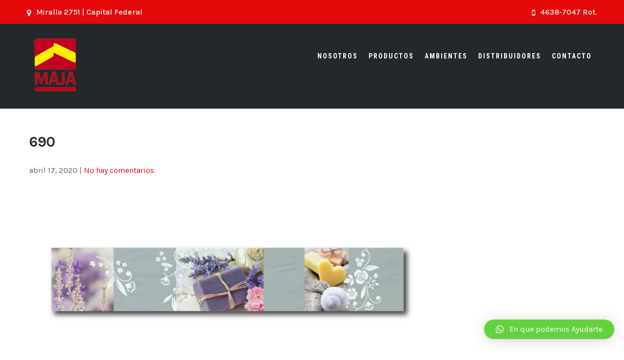

--- FILE ---
content_type: text/html; charset=UTF-8
request_url: https://ceramicamaja.com/product/690/
body_size: 12691
content:
<!DOCTYPE html><html lang="wp-dev-es-ar"><head><meta charset="UTF-8"><meta name="viewport" content="width=device-width"><link rel="profile" href="http://gmpg.org/xfn/11"><link rel="pingback" href="https://ceramicamaja.com/xmlrpc.php"><title>690 &#8211; Ceramica Maja</title><meta name='robots' content='max-image-preview:large' /><link rel='dns-prefetch' href='//fonts.googleapis.com' /><link rel="alternate" type="application/rss+xml" title="Ceramica Maja &raquo; Feed" href="https://ceramicamaja.com/feed/" /><link rel="alternate" type="application/rss+xml" title="Ceramica Maja &raquo; RSS de los comentarios" href="https://ceramicamaja.com/comments/feed/" /> <script defer src="[data-uri]"></script> <style id='wp-emoji-styles-inline-css' type='text/css'>img.wp-smiley, img.emoji {
		display: inline !important;
		border: none !important;
		box-shadow: none !important;
		height: 1em !important;
		width: 1em !important;
		margin: 0 0.07em !important;
		vertical-align: -0.1em !important;
		background: none !important;
		padding: 0 !important;
	}</style><link rel='stylesheet' id='wp-block-library-css' href='https://ceramicamaja.com/wp-includes/css/dist/block-library/style.min.css?ver=6.6.4' type='text/css' media='all' /><link rel='stylesheet' id='wc-block-vendors-style-css' href='https://ceramicamaja.com/wp-content/cache/autoptimize/autoptimize_single_04a01171ede91670f01d29d004167d78.php?ver=4.3.1' type='text/css' media='all' /><link rel='stylesheet' id='wc-block-style-css' href='https://ceramicamaja.com/wp-content/cache/autoptimize/autoptimize_single_f6a51ef1a5779637f9e1c13869f35c98.php?ver=4.3.1' type='text/css' media='all' /><style id='classic-theme-styles-inline-css' type='text/css'>/*! This file is auto-generated */
.wp-block-button__link{color:#fff;background-color:#32373c;border-radius:9999px;box-shadow:none;text-decoration:none;padding:calc(.667em + 2px) calc(1.333em + 2px);font-size:1.125em}.wp-block-file__button{background:#32373c;color:#fff;text-decoration:none}</style><style id='global-styles-inline-css' type='text/css'>:root{--wp--preset--aspect-ratio--square: 1;--wp--preset--aspect-ratio--4-3: 4/3;--wp--preset--aspect-ratio--3-4: 3/4;--wp--preset--aspect-ratio--3-2: 3/2;--wp--preset--aspect-ratio--2-3: 2/3;--wp--preset--aspect-ratio--16-9: 16/9;--wp--preset--aspect-ratio--9-16: 9/16;--wp--preset--color--black: #000000;--wp--preset--color--cyan-bluish-gray: #abb8c3;--wp--preset--color--white: #ffffff;--wp--preset--color--pale-pink: #f78da7;--wp--preset--color--vivid-red: #cf2e2e;--wp--preset--color--luminous-vivid-orange: #ff6900;--wp--preset--color--luminous-vivid-amber: #fcb900;--wp--preset--color--light-green-cyan: #7bdcb5;--wp--preset--color--vivid-green-cyan: #00d084;--wp--preset--color--pale-cyan-blue: #8ed1fc;--wp--preset--color--vivid-cyan-blue: #0693e3;--wp--preset--color--vivid-purple: #9b51e0;--wp--preset--gradient--vivid-cyan-blue-to-vivid-purple: linear-gradient(135deg,rgba(6,147,227,1) 0%,rgb(155,81,224) 100%);--wp--preset--gradient--light-green-cyan-to-vivid-green-cyan: linear-gradient(135deg,rgb(122,220,180) 0%,rgb(0,208,130) 100%);--wp--preset--gradient--luminous-vivid-amber-to-luminous-vivid-orange: linear-gradient(135deg,rgba(252,185,0,1) 0%,rgba(255,105,0,1) 100%);--wp--preset--gradient--luminous-vivid-orange-to-vivid-red: linear-gradient(135deg,rgba(255,105,0,1) 0%,rgb(207,46,46) 100%);--wp--preset--gradient--very-light-gray-to-cyan-bluish-gray: linear-gradient(135deg,rgb(238,238,238) 0%,rgb(169,184,195) 100%);--wp--preset--gradient--cool-to-warm-spectrum: linear-gradient(135deg,rgb(74,234,220) 0%,rgb(151,120,209) 20%,rgb(207,42,186) 40%,rgb(238,44,130) 60%,rgb(251,105,98) 80%,rgb(254,248,76) 100%);--wp--preset--gradient--blush-light-purple: linear-gradient(135deg,rgb(255,206,236) 0%,rgb(152,150,240) 100%);--wp--preset--gradient--blush-bordeaux: linear-gradient(135deg,rgb(254,205,165) 0%,rgb(254,45,45) 50%,rgb(107,0,62) 100%);--wp--preset--gradient--luminous-dusk: linear-gradient(135deg,rgb(255,203,112) 0%,rgb(199,81,192) 50%,rgb(65,88,208) 100%);--wp--preset--gradient--pale-ocean: linear-gradient(135deg,rgb(255,245,203) 0%,rgb(182,227,212) 50%,rgb(51,167,181) 100%);--wp--preset--gradient--electric-grass: linear-gradient(135deg,rgb(202,248,128) 0%,rgb(113,206,126) 100%);--wp--preset--gradient--midnight: linear-gradient(135deg,rgb(2,3,129) 0%,rgb(40,116,252) 100%);--wp--preset--font-size--small: 13px;--wp--preset--font-size--medium: 20px;--wp--preset--font-size--large: 36px;--wp--preset--font-size--x-large: 42px;--wp--preset--spacing--20: 0.44rem;--wp--preset--spacing--30: 0.67rem;--wp--preset--spacing--40: 1rem;--wp--preset--spacing--50: 1.5rem;--wp--preset--spacing--60: 2.25rem;--wp--preset--spacing--70: 3.38rem;--wp--preset--spacing--80: 5.06rem;--wp--preset--shadow--natural: 6px 6px 9px rgba(0, 0, 0, 0.2);--wp--preset--shadow--deep: 12px 12px 50px rgba(0, 0, 0, 0.4);--wp--preset--shadow--sharp: 6px 6px 0px rgba(0, 0, 0, 0.2);--wp--preset--shadow--outlined: 6px 6px 0px -3px rgba(255, 255, 255, 1), 6px 6px rgba(0, 0, 0, 1);--wp--preset--shadow--crisp: 6px 6px 0px rgba(0, 0, 0, 1);}:where(.is-layout-flex){gap: 0.5em;}:where(.is-layout-grid){gap: 0.5em;}body .is-layout-flex{display: flex;}.is-layout-flex{flex-wrap: wrap;align-items: center;}.is-layout-flex > :is(*, div){margin: 0;}body .is-layout-grid{display: grid;}.is-layout-grid > :is(*, div){margin: 0;}:where(.wp-block-columns.is-layout-flex){gap: 2em;}:where(.wp-block-columns.is-layout-grid){gap: 2em;}:where(.wp-block-post-template.is-layout-flex){gap: 1.25em;}:where(.wp-block-post-template.is-layout-grid){gap: 1.25em;}.has-black-color{color: var(--wp--preset--color--black) !important;}.has-cyan-bluish-gray-color{color: var(--wp--preset--color--cyan-bluish-gray) !important;}.has-white-color{color: var(--wp--preset--color--white) !important;}.has-pale-pink-color{color: var(--wp--preset--color--pale-pink) !important;}.has-vivid-red-color{color: var(--wp--preset--color--vivid-red) !important;}.has-luminous-vivid-orange-color{color: var(--wp--preset--color--luminous-vivid-orange) !important;}.has-luminous-vivid-amber-color{color: var(--wp--preset--color--luminous-vivid-amber) !important;}.has-light-green-cyan-color{color: var(--wp--preset--color--light-green-cyan) !important;}.has-vivid-green-cyan-color{color: var(--wp--preset--color--vivid-green-cyan) !important;}.has-pale-cyan-blue-color{color: var(--wp--preset--color--pale-cyan-blue) !important;}.has-vivid-cyan-blue-color{color: var(--wp--preset--color--vivid-cyan-blue) !important;}.has-vivid-purple-color{color: var(--wp--preset--color--vivid-purple) !important;}.has-black-background-color{background-color: var(--wp--preset--color--black) !important;}.has-cyan-bluish-gray-background-color{background-color: var(--wp--preset--color--cyan-bluish-gray) !important;}.has-white-background-color{background-color: var(--wp--preset--color--white) !important;}.has-pale-pink-background-color{background-color: var(--wp--preset--color--pale-pink) !important;}.has-vivid-red-background-color{background-color: var(--wp--preset--color--vivid-red) !important;}.has-luminous-vivid-orange-background-color{background-color: var(--wp--preset--color--luminous-vivid-orange) !important;}.has-luminous-vivid-amber-background-color{background-color: var(--wp--preset--color--luminous-vivid-amber) !important;}.has-light-green-cyan-background-color{background-color: var(--wp--preset--color--light-green-cyan) !important;}.has-vivid-green-cyan-background-color{background-color: var(--wp--preset--color--vivid-green-cyan) !important;}.has-pale-cyan-blue-background-color{background-color: var(--wp--preset--color--pale-cyan-blue) !important;}.has-vivid-cyan-blue-background-color{background-color: var(--wp--preset--color--vivid-cyan-blue) !important;}.has-vivid-purple-background-color{background-color: var(--wp--preset--color--vivid-purple) !important;}.has-black-border-color{border-color: var(--wp--preset--color--black) !important;}.has-cyan-bluish-gray-border-color{border-color: var(--wp--preset--color--cyan-bluish-gray) !important;}.has-white-border-color{border-color: var(--wp--preset--color--white) !important;}.has-pale-pink-border-color{border-color: var(--wp--preset--color--pale-pink) !important;}.has-vivid-red-border-color{border-color: var(--wp--preset--color--vivid-red) !important;}.has-luminous-vivid-orange-border-color{border-color: var(--wp--preset--color--luminous-vivid-orange) !important;}.has-luminous-vivid-amber-border-color{border-color: var(--wp--preset--color--luminous-vivid-amber) !important;}.has-light-green-cyan-border-color{border-color: var(--wp--preset--color--light-green-cyan) !important;}.has-vivid-green-cyan-border-color{border-color: var(--wp--preset--color--vivid-green-cyan) !important;}.has-pale-cyan-blue-border-color{border-color: var(--wp--preset--color--pale-cyan-blue) !important;}.has-vivid-cyan-blue-border-color{border-color: var(--wp--preset--color--vivid-cyan-blue) !important;}.has-vivid-purple-border-color{border-color: var(--wp--preset--color--vivid-purple) !important;}.has-vivid-cyan-blue-to-vivid-purple-gradient-background{background: var(--wp--preset--gradient--vivid-cyan-blue-to-vivid-purple) !important;}.has-light-green-cyan-to-vivid-green-cyan-gradient-background{background: var(--wp--preset--gradient--light-green-cyan-to-vivid-green-cyan) !important;}.has-luminous-vivid-amber-to-luminous-vivid-orange-gradient-background{background: var(--wp--preset--gradient--luminous-vivid-amber-to-luminous-vivid-orange) !important;}.has-luminous-vivid-orange-to-vivid-red-gradient-background{background: var(--wp--preset--gradient--luminous-vivid-orange-to-vivid-red) !important;}.has-very-light-gray-to-cyan-bluish-gray-gradient-background{background: var(--wp--preset--gradient--very-light-gray-to-cyan-bluish-gray) !important;}.has-cool-to-warm-spectrum-gradient-background{background: var(--wp--preset--gradient--cool-to-warm-spectrum) !important;}.has-blush-light-purple-gradient-background{background: var(--wp--preset--gradient--blush-light-purple) !important;}.has-blush-bordeaux-gradient-background{background: var(--wp--preset--gradient--blush-bordeaux) !important;}.has-luminous-dusk-gradient-background{background: var(--wp--preset--gradient--luminous-dusk) !important;}.has-pale-ocean-gradient-background{background: var(--wp--preset--gradient--pale-ocean) !important;}.has-electric-grass-gradient-background{background: var(--wp--preset--gradient--electric-grass) !important;}.has-midnight-gradient-background{background: var(--wp--preset--gradient--midnight) !important;}.has-small-font-size{font-size: var(--wp--preset--font-size--small) !important;}.has-medium-font-size{font-size: var(--wp--preset--font-size--medium) !important;}.has-large-font-size{font-size: var(--wp--preset--font-size--large) !important;}.has-x-large-font-size{font-size: var(--wp--preset--font-size--x-large) !important;}
:where(.wp-block-post-template.is-layout-flex){gap: 1.25em;}:where(.wp-block-post-template.is-layout-grid){gap: 1.25em;}
:where(.wp-block-columns.is-layout-flex){gap: 2em;}:where(.wp-block-columns.is-layout-grid){gap: 2em;}
:root :where(.wp-block-pullquote){font-size: 1.5em;line-height: 1.6;}</style><link rel='stylesheet' id='searchandfilter-css' href='https://ceramicamaja.com/wp-content/cache/autoptimize/autoptimize_single_3b954135677c0387989e5fc0404c3439.php?ver=1' type='text/css' media='all' /><link rel='stylesheet' id='woocommerce-layout-css' href='https://ceramicamaja.com/wp-content/cache/autoptimize/autoptimize_single_86ada57236a5c666195898b4b60ee0a5.php?ver=4.9.5' type='text/css' media='all' /><link rel='stylesheet' id='woocommerce-smallscreen-css' href='https://ceramicamaja.com/wp-content/cache/autoptimize/autoptimize_single_2939b070747718a7497b9f24d531ee7f.php?ver=4.9.5' type='text/css' media='only screen and (max-width: 768px)' /><link rel='stylesheet' id='woocommerce-general-css' href='https://ceramicamaja.com/wp-content/cache/autoptimize/autoptimize_single_ad9e5e329fca60cabde9b898f6438c54.php?ver=4.9.5' type='text/css' media='all' /><style id='woocommerce-inline-inline-css' type='text/css'>.woocommerce form .form-row .required { visibility: visible; }</style><link rel='stylesheet' id='wpinventory-theme-css' href='https://ceramicamaja.com/wp-content/cache/autoptimize/autoptimize_single_a57048c9d9d246c5a5650eb4197092ca.php?ver=2.0.6' type='text/css' media='all' /><link rel='stylesheet' id='travern-font-css' href='https://fonts.googleapis.com/css?family=Karla%3A400%2C500%2C600%2C700%7CRoboto+Condensed%3A400%2C500%2C600%2C700%7COswald%3A400%2C500%2C600%2C700&#038;ver=6.6.4' type='text/css' media='all' /><link rel='stylesheet' id='travern-basic-style-css' href='https://ceramicamaja.com/wp-content/cache/autoptimize/autoptimize_single_9805b02e0fb8fbde7d05d172ce760f60.php?ver=6.6.4' type='text/css' media='all' /><link rel='stylesheet' id='travern-responsive-style-css' href='https://ceramicamaja.com/wp-content/cache/autoptimize/autoptimize_single_4e99aa7caa5bb1c332d60609f1d215b0.php?ver=6.6.4' type='text/css' media='all' /><link rel='stylesheet' id='nivo-style-css' href='https://ceramicamaja.com/wp-content/cache/autoptimize/autoptimize_single_2c08b4fc7cf9972f1ecab35f19859be7.php?ver=6.6.4' type='text/css' media='all' /><link rel='stylesheet' id='font-awesome-style-css' href='https://ceramicamaja.com/wp-content/cache/autoptimize/autoptimize_single_65c24b8ab0dbb7030ce94e9d237e15aa.php?ver=6.6.4' type='text/css' media='all' /><link rel='stylesheet' id='qlwapp-css' href='https://ceramicamaja.com/wp-content/cache/autoptimize/autoptimize_single_26fdcefdea0038ee7c4f39a002ca0f6d.php?ver=4.8.0' type='text/css' media='all' /><link rel='stylesheet' id='the-grid-css' href='https://ceramicamaja.com/wp-content/plugins/the-grid/frontend/assets/css/the-grid.min.css?ver=2.7.9.1' type='text/css' media='all' /><style id='the-grid-inline-css' type='text/css'>.tolb-holder{background:rgba(0,0,0,0.8)}.tolb-holder .tolb-close,.tolb-holder .tolb-title,.tolb-holder .tolb-counter,.tolb-holder .tolb-next i,.tolb-holder .tolb-prev i{color:#ffffff}.tolb-holder .tolb-load{border-color:rgba(255,255,255,0.2);border-left:3px solid #ffffff}
.to-heart-icon,.to-heart-icon svg,.to-post-like,.to-post-like .to-like-count{position:relative;display:inline-block}.to-post-like{width:auto;cursor:pointer;font-weight:400}.to-heart-icon{float:left;margin:0 4px 0 0}.to-heart-icon svg{overflow:visible;width:15px;height:14px}.to-heart-icon g{-webkit-transform:scale(1);transform:scale(1)}.to-heart-icon path{-webkit-transform:scale(1);transform:scale(1);transition:fill .4s ease,stroke .4s ease}.no-liked .to-heart-icon path{fill:#999;stroke:#999}.empty-heart .to-heart-icon path{fill:transparent!important;stroke:#999}.liked .to-heart-icon path,.to-heart-icon svg:hover path{fill:#ff6863!important;stroke:#ff6863!important}@keyframes heartBeat{0%{transform:scale(1)}20%{transform:scale(.8)}30%{transform:scale(.95)}45%{transform:scale(.75)}50%{transform:scale(.85)}100%{transform:scale(.9)}}@-webkit-keyframes heartBeat{0%,100%,50%{-webkit-transform:scale(1)}20%{-webkit-transform:scale(.8)}30%{-webkit-transform:scale(.95)}45%{-webkit-transform:scale(.75)}}.heart-pulse g{-webkit-animation-name:heartBeat;animation-name:heartBeat;-webkit-animation-duration:1s;animation-duration:1s;-webkit-animation-iteration-count:infinite;animation-iteration-count:infinite;-webkit-transform-origin:50% 50%;transform-origin:50% 50%}.to-post-like a{color:inherit!important;fill:inherit!important;stroke:inherit!important}</style><script defer type="text/javascript" src="https://ceramicamaja.com/wp-includes/js/jquery/jquery.min.js?ver=3.7.1" id="jquery-core-js"></script> <script defer type="text/javascript" src="https://ceramicamaja.com/wp-includes/js/jquery/jquery-migrate.min.js?ver=3.4.1" id="jquery-migrate-js"></script> <script defer type="text/javascript" src="https://ceramicamaja.com/wp-includes/js/jquery/ui/core.min.js?ver=1.13.3" id="jquery-ui-core-js"></script> <script defer id="meta_data_filter_widget-js-extra" src="[data-uri]"></script> <script defer type="text/javascript" src="https://ceramicamaja.com/wp-content/cache/autoptimize/autoptimize_single_4ec0265ce58bf77ee3c6ff7c166a969c.php?ver=6.6.4" id="meta_data_filter_widget-js"></script> <script defer type="text/javascript" src="https://ceramicamaja.com/wp-content/cache/autoptimize/autoptimize_single_502e90124d3cc7cae5d9d21e51230ac6.php?ver=6.6.4" id="jquery-nivo-slider-js-js"></script> <script defer type="text/javascript" src="https://ceramicamaja.com/wp-content/cache/autoptimize/autoptimize_single_43dab57d873d801a064179ee02d6662f.php?ver=6.6.4" id="travern-customscripts-js"></script> <link rel="https://api.w.org/" href="https://ceramicamaja.com/wp-json/" /><link rel="alternate" title="JSON" type="application/json" href="https://ceramicamaja.com/wp-json/wp/v2/product/1385" /><link rel="EditURI" type="application/rsd+xml" title="RSD" href="https://ceramicamaja.com/xmlrpc.php?rsd" /><meta name="generator" content="WordPress 6.6.4" /><meta name="generator" content="WooCommerce 4.9.5" /><link rel="canonical" href="https://ceramicamaja.com/product/690/" /><link rel='shortlink' href='https://ceramicamaja.com/?p=1385' /><link rel="alternate" title="oEmbed (JSON)" type="application/json+oembed" href="https://ceramicamaja.com/wp-json/oembed/1.0/embed?url=https%3A%2F%2Fceramicamaja.com%2Fproduct%2F690%2F" /><link rel="alternate" title="oEmbed (XML)" type="text/xml+oembed" href="https://ceramicamaja.com/wp-json/oembed/1.0/embed?url=https%3A%2F%2Fceramicamaja.com%2Fproduct%2F690%2F&#038;format=xml" /><style>a, 
				.tm_client strong,
				.postmeta a:hover,
				#sidebar ul li a:hover,
				.blog-post h3.entry-title{
					color:#db0202;
				}
				a.blog-more:hover,
				.nav-links .current, 
				.nav-links a:hover,
				#commentform input#submit,
				input.search-submit,
				.nivo-controlNav a.active,
				.blog-date .date,
				.section-box .sec-left a,
				#slider .top-bar .slide-button:hover,
				a.read-more:hover,
				#slider .top-bar .slide-button{
					background-color:#db0202;
				}
				#header,
				.main-nav ul li:hover ul{
					background-color:#24282b;
				}
				#topbar{
					background-color: #e50909;
				}
				.main-nav ul li.current_page_item a,
				.main-nav ul li a:hover{
					color:#db0202;
				}
				.copyright-wrapper{
					background-color:#24282b;
				}</style><noscript><style>.woocommerce-product-gallery{ opacity: 1 !important; }</style></noscript><style type="text/css">#header{
			background-image: url();
			background-position: center top;
		}
		.logo h1 a { color:#blank;}</style><style type="text/css">.logo {
			margin: 0 auto 0 0;
		}

		.logo h1,
		.logo p{
			clip: rect(1px, 1px, 1px, 1px);
			position: absolute;
		}</style><style type="text/css" id="custom-background-css">body.custom-background { background-color: #ffffff; }</style><link rel="icon" href="https://ceramicamaja.com/wp-content/uploads/2019/03/cropped-icono-3-1-32x32.png" sizes="32x32" /><link rel="icon" href="https://ceramicamaja.com/wp-content/uploads/2019/03/cropped-icono-3-1-192x192.png" sizes="192x192" /><link rel="apple-touch-icon" href="https://ceramicamaja.com/wp-content/uploads/2019/03/cropped-icono-3-1-180x180.png" /><meta name="msapplication-TileImage" content="https://ceramicamaja.com/wp-content/uploads/2019/03/cropped-icono-3-1-270x270.png" /><style type="text/css" id="wp-custom-css">.below-entry-meta .comments {
  display: none;
}</style><style>:root { 
                --qlwapp-scheme-brand:#64d140;--qlwapp-scheme-qlwapp_scheme_form_nonce:e17a4400b3;--qlwapp-scheme-_wp_http_referer:/wp-admin/admin.php?page=qlwapp_scheme;              }
                                #qlwapp .qlwapp-toggle,
                  #qlwapp .qlwapp-box .qlwapp-header,
                  #qlwapp .qlwapp-box .qlwapp-user,
                  #qlwapp .qlwapp-box .qlwapp-user:before {
                    background-color: var(--qlwapp-scheme-brand);  
                  }</style><style type="text/css"></style> <script defer src="[data-uri]"></script> </head><body class="product-template-default single single-product postid-1385 custom-background wp-custom-logo theme-travern woocommerce woocommerce-page woocommerce-no-js"><div id="topbar"><div class="top-inner"><div class="top-left"><p><i class="fa fa-map-marker"></i>Miralla 2751 | Capital Federal</p></div><div class="top-right"><p><i class="fa fa-mobile"></i>4638-7047 Rot.</p></div><div class="clear"></div></div></div><div id="header"><div class="header-inner"><div class="logo"> <a href="https://ceramicamaja.com/" class="custom-logo-link" rel="home"><img width="118" height="118" src="https://ceramicamaja.com/wp-content/uploads/2019/03/logochico-1.png" class="custom-logo" alt="Ceramica Maja" decoding="async" srcset="https://ceramicamaja.com/wp-content/uploads/2019/03/logochico-1.png 118w, https://ceramicamaja.com/wp-content/uploads/2019/03/logochico-1-100x100.png 100w, https://ceramicamaja.com/wp-content/uploads/2019/03/logochico-1-1x1.png 1w" sizes="(max-width: 118px) 100vw, 118px" /></a><h1><a href="https://ceramicamaja.com/" rel="home">Ceramica Maja</a></h1></div><div class="toggle"> <a class="toggleMenu" href="#">Menu</a></div><div class="main-nav"><div class="menu-menu-1-container"><ul id="menu-menu-1" class="menu"><li id="menu-item-265" class="menu-item menu-item-type-post_type menu-item-object-page menu-item-265"><a href="https://ceramicamaja.com/nosotros/">Nosotros</a></li><li id="menu-item-262" class="menu-item menu-item-type-post_type menu-item-object-page menu-item-262"><a href="https://ceramicamaja.com/catalogo/">Productos</a></li><li id="menu-item-706" class="menu-item menu-item-type-post_type menu-item-object-page menu-item-706"><a href="https://ceramicamaja.com/ambientes/">Ambientes</a></li><li id="menu-item-264" class="menu-item menu-item-type-post_type menu-item-object-page menu-item-264"><a href="https://ceramicamaja.com/distribuidores/">Distribuidores</a></li><li id="menu-item-263" class="menu-item menu-item-type-post_type menu-item-object-page menu-item-263"><a href="https://ceramicamaja.com/contacto/">Contacto</a></li></ul></div></div><div class="clear"></div></div></div><div class="main-container"><div class="content-area"><div class="middle-align content_sidebar"><div class="site-main" id="sitemain"><article id="post-1385" class="single-post post-1385 product type-product status-publish has-post-thumbnail product_cat-medida-5-x-30-vidrio-2 product_cat-vidrio-2 first instock shipping-taxable product-type-simple"><header class="entry-header"><h1 class="entry-title">690</h1></header><div class="entry-content"><div class="postmeta"><div class="post-date">abril 17, 2020</div><div class="post-comment"> | <a href="https://ceramicamaja.com/product/690/#respond">No hay comentarios</a></div><div class="clear"></div></div><div class="post-thumb"><img width="1668" height="834" src="https://ceramicamaja.com/wp-content/uploads/2020/04/maja_690.jpg" class="attachment-post-thumbnail size-post-thumbnail wp-post-image" alt="" decoding="async" fetchpriority="high" srcset="https://ceramicamaja.com/wp-content/uploads/2020/04/maja_690.jpg 1668w, https://ceramicamaja.com/wp-content/uploads/2020/04/maja_690-600x300.jpg 600w, https://ceramicamaja.com/wp-content/uploads/2020/04/maja_690-300x150.jpg 300w, https://ceramicamaja.com/wp-content/uploads/2020/04/maja_690-768x384.jpg 768w, https://ceramicamaja.com/wp-content/uploads/2020/04/maja_690-1024x512.jpg 1024w, https://ceramicamaja.com/wp-content/uploads/2020/04/maja_690-1000x500.jpg 1000w, https://ceramicamaja.com/wp-content/uploads/2020/04/maja_690-500x250.jpg 500w, https://ceramicamaja.com/wp-content/uploads/2020/04/maja_690-280x140.jpg 280w, https://ceramicamaja.com/wp-content/uploads/2020/04/maja_690-1x1.jpg 1w" sizes="(max-width: 1668px) 100vw, 1668px" /></div><br /></div><div class="clear"></div><div class="postmeta"><div class="post-categories"></div><div class="post-tags"></div><div class="clear"></div></div><footer class="entry-meta"></footer></article><nav class="navigation post-navigation" aria-label="Posts"><h2 class="screen-reader-text">Navegación de entradas</h2><div class="nav-links"><div class="nav-previous"><a href="https://ceramicamaja.com/product/688/" rel="prev">688</a></div><div class="nav-next"><a href="https://ceramicamaja.com/product/691/" rel="next">691</a></div></div></nav></div><div id="sidebar"><aside id="text-5" class="widget widget_text"><div class="textwidget"></div></aside></div><div class="clear"></div></div></div></div><div class="copyright-wrapper"><div class="container"><div class="copyright"><p><a href="https://ceramicamaja.com/" rel="home">Ceramica Maja  2026</p></div><div class="clear"></div></div></div></div> <script defer type="text/javascript" src="https://ceramicamaja.com/wp-content/cache/autoptimize/autoptimize_single_3aa585d01f9c93754c97b8deada0bee1.php?ver=6.6.4" id="wpinventory-stepper-js"></script> <style>[class*="wpim"] input[type="number"]::-webkit-outer-spin-button,
[class*="wpiinventory"] input[type="number"]::-webkit-outer-spin-button,
[class*="wpim"] input[type="number"]::-webkit-inner-spin-button,
[class*="wpinventory"] input[type="number"]::-webkit-inner-spin-button {
    -webkit-appearance: none;
    margin: 0;
}

[class*="wpim"] input[type="number"],
[class*="wpinventory"] input[type="number"] {
    -moz-appearance: textfield;
}

.wpim-stepper {
position: relative;
display: flex;
align-items: stretch;
}

.wpim-stepper input {
width: 50px;
}

.wpim-stepper .stepper-arrow-container {
display: flex;
height: 100%;
flex-direction: column;
justify-content:center;
}

.wpim-stepper .stepper-arrow {
display: block;
border: 1px solid #ccc;
margin: 0;
padding: 0 5px;
line-height: 13px;
font-size: 13px;
margin-left: 2px;
margin-bottom: -1px;
background: #eee;
cursor: pointer;
}</style><div id="qlwapp" class="qlwapp-free qlwapp-button qlwapp-bottom-right qlwapp-all qlwapp-rounded"><div class="qlwapp-container"> <a class="qlwapp-toggle" 
 data-action="open" 
 data-phone="5491151743125" 
 data-message="Bienvenidos a Ceramica Maja! En que podemos Ayudarte?" href="javascript:void(0);" target="_blank"> <i class="qlwapp-icon qlwapp-whatsapp-icon"></i> <i class="qlwapp-close" data-action="close">&times;</i> <span class="qlwapp-text">En que podemos Ayudarte</span> </a></div></div> <script defer src="[data-uri]"></script> <link rel='stylesheet' id='mdf_posts_messeger_css-css' href='https://ceramicamaja.com/wp-content/cache/autoptimize/autoptimize_single_685a915ba660186be7e8bd37478cea63.php?ver=6.6.4' type='text/css' media='all' /> <script defer type="text/javascript" src="https://ceramicamaja.com/wp-content/plugins/woocommerce/assets/js/jquery-blockui/jquery.blockUI.min.js?ver=2.70" id="jquery-blockui-js"></script> <script defer id="wc-add-to-cart-js-extra" src="[data-uri]"></script> <script defer type="text/javascript" src="https://ceramicamaja.com/wp-content/plugins/woocommerce/assets/js/frontend/add-to-cart.min.js?ver=4.9.5" id="wc-add-to-cart-js"></script> <script defer id="wc-single-product-js-extra" src="[data-uri]"></script> <script defer type="text/javascript" src="https://ceramicamaja.com/wp-content/plugins/woocommerce/assets/js/frontend/single-product.min.js?ver=4.9.5" id="wc-single-product-js"></script> <script defer type="text/javascript" src="https://ceramicamaja.com/wp-content/plugins/woocommerce/assets/js/js-cookie/js.cookie.min.js?ver=2.1.4" id="js-cookie-js"></script> <script defer id="woocommerce-js-extra" src="[data-uri]"></script> <script defer type="text/javascript" src="https://ceramicamaja.com/wp-content/plugins/woocommerce/assets/js/frontend/woocommerce.min.js?ver=4.9.5" id="woocommerce-js"></script> <script defer id="wc-cart-fragments-js-extra" src="[data-uri]"></script> <script defer type="text/javascript" src="https://ceramicamaja.com/wp-content/plugins/woocommerce/assets/js/frontend/cart-fragments.min.js?ver=4.9.5" id="wc-cart-fragments-js"></script> <script defer id="wpinventory-common-js-extra" src="[data-uri]"></script> <script defer type="text/javascript" src="https://ceramicamaja.com/wp-content/cache/autoptimize/autoptimize_single_f22dd3415f4a2b64bedbc8c3c1e0a190.php?ver=2.0.6" id="wpinventory-common-js"></script> <script defer type="text/javascript" src="https://ceramicamaja.com/wp-content/cache/autoptimize/autoptimize_single_4bd4b2b9aed8bab08639f160a1e26dd7.php?ver=fe2335ba59d5daa03ccd68bb805108e9" id="qlwapp-js"></script> <script defer type="text/javascript" src="https://ceramicamaja.com/wp-includes/js/jquery/ui/effect.min.js?ver=1.13.3" id="jquery-effects-core-js"></script> <script defer id="the-grid-js-extra" src="[data-uri]"></script> <script defer type="text/javascript" src="https://ceramicamaja.com/wp-content/plugins/the-grid/frontend/assets/js/the-grid.min.js?ver=2.7.9.1" id="the-grid-js"></script> <script defer id="mdf_posts_messeger_js-js-extra" src="[data-uri]"></script> <script defer type="text/javascript" src="https://ceramicamaja.com/wp-content/cache/autoptimize/autoptimize_single_df42f8115a201b0ac52832c5861abf5f.php?ver=6.6.4" id="mdf_posts_messeger_js-js"></script> <script defer src="[data-uri]"></script> <script defer src="[data-uri]"></script> </body></html>
<!-- Dynamic page generated in 0.423 seconds. -->
<!-- Cached page generated by WP-Super-Cache on 2026-01-25 02:58:17 -->

<!-- super cache -->

--- FILE ---
content_type: text/css; charset=utf-8
request_url: https://ceramicamaja.com/wp-content/cache/autoptimize/autoptimize_single_a57048c9d9d246c5a5650eb4197092ca.php?ver=2.0.6
body_size: 1333
content:
/*!
IMPORTANT: styles are transpiled from the default-theme.scss file.  Make changes to the .scss file only.
 */
.wpinventory_item img{max-width:100%}.wpinventory_item div{margin-bottom:10px}.wpinventory_item p{margin:0 0 15px;padding:0}.wpinventory_item .wpinventory-default-left-column .inventory_image span.wpinventory_label{display:none}.wpinventory_item .bxslideshow_sizer{max-width:100%}.wpinventory_item .bxslideshow_sizer div{margin-bottom:0}.wpinventory_item .bx-wrapper{-webkit-box-shadow:none;-moz-box-shadow:none;box-shadow:none;border:none;background:0 0}.wpinventory_item .bx-wrapper .bx-viewport{box-shadow:none;border:1px solid #ccc;width:calc(100% - 2px) !important;left:0;background:0 0}.bx-has-pager{padding:0 0 50px}.wpinventory_item .bx-wrapper .bx-pager{bottom:0}.wpinventory_filter,.wpinventory_pagination{width:96%;margin:0 2% 15px}.wpinventory_filter span{display:inline-block;text-align:left;vertical-align:bottom}.wpinventory_filter span+span{margin-left:12px}.wpinventory_filter input,.wpinventory_filter select{max-width:200px;margin-left:5px;padding:5px;border:1px solid #eee;border-radius:2px;background:#fff;color:#333}.wpinventory_filter select{border:none}.wpinventory_loop_all_div{width:96%;margin:0 2% 15px;text-align:center;display:flex;flex-wrap:wrap}.wpinventory_loop_all_div .wpinventory_item{display:flex;flex-direction:column;position:relative;width:28%;min-width:200px;max-width:400px;margin:0 2% 30px;padding:0;border:1px solid #eee;text-align:left;vertical-align:top}.wpinventory_loop_all_div .wpinventory_item p{z-index:1;margin:0 0 15px;padding:0 15px}.wpinventory_loop_all_div .inventory_price a{font-weight:700;text-decoration:none}.wpinventory_loop_all_div .inventory_price a:hover{font-weight:700}.wpinventory_loop_all_div .image{max-height:200px;overflow:hidden;text-align:center}.wpinventory_loop_all_div img{max-width:99.5%;height:auto;max-height:200px;margin:0;padding:0}.inventory_images{overflow:hidden}.wpinventory-column{display:inline-block;box-sizing:border-box;width:40%;max-width:40%;margin:0;padding:0 10px 0 0;vertical-align:top}.wpinventory-column+.wpinventory-column{width:59%;max-width:59%;padding:0 0 0 10px}.wpinventory-column ul,.wpinventory-column ol{margin:0 0 0 40px}.wpinventory-column li{margin:0 0 15px}.wpinventory-column .inventory_name,.wpinventory-column .inventory_price{font-size:1.2rem;font-weight:700}.wpinventory-column .inventory_make,.wpinventory-column .inventory_model{display:inline-block;max-width:48%;font-size:.8rem}.wpinventory-column .inventory_make:not(:empty)+.inventory_model:not(:empty):before{content:' - '}.inventory_image .label,.inventory_images .label{display:none}.wpinventory_pagination a{display:inline-block;margin:0 0 8px 8px;line-height:24px;text-decoration:none}.wpinventory_pagination a:hover,.wpinventory_pagination a.page_current{text-decoration:none}.wpinventory_loop_all_table{margin-bottom:15px;text-align:left}.wpinventory_loop_all_table .wpinventory_item td,.wpinventory_loop_all_table thead th{padding:8px;vertical-align:top}.wpinventory_reserve{padding-top:15px;border-top:1px solid #eee}.wpinventory_reserve div{margin-bottom:15px}.wpinventory_reserve label{display:inline-block;width:150px}.wpinventory_reserve input:not([type=submit]),.wpinventory_reserve textarea{display:inline-block;min-width:200px;padding:15px 8px;border:1px solid #eee;border-radius:2px;box-shadow:none;font-family:inherit}.wpinventory_reserve .submit .button,.wpinventory_reserve input[type=submit]{width:auto}.wpinventory_back{display:inline-block;margin-bottom:15px}.wpinventory_message,.wpinventory_error,#wpim_reserve .error{margin:10px 0;padding:10px;border:1px solid #000;border-left:5px solid green;background:#fff;color:#000}.wpinventory_error,#wpim_reserve .error{border-left-color:red}.wpim_warning{padding:12px 15px;border:2px solid red}@media only screen and (max-width:600px){.wpinventory_item .wpinventory-column{display:block;max-width:none;padding:0 0 30px;width:100%}}@media only screen and (max-width:550px){.wpinventory_reserve input,.wpinventory_reserve textarea{display:block;max-width:none}}.dashicons-spin{display:inline-block;-webkit-animation:spinner-loader 2s infinite linear;-moz-animation:spinner-loader 2s infinite linear;-o-animation:spinner-loader 2s infinite linear;animation:spinner-loader 2s infinite linear}@-moz-keyframes spinner-loader{0%{-moz-transform:rotate(0deg);transform:rotate(0deg)}100%{-moz-transform:rotate(360deg);transform:rotate(360deg)}}@-webkit-keyframes spinner-loader{0%{-webkit-transform:rotate(0deg);transform:rotate(0deg)}100%{-webkit-transform:rotate(360deg);transform:rotate(360deg)}}@keyframes spinner-loader{0%{-moz-transform:rotate(0deg);-ms-transform:rotate(0deg);-webkit-transform:rotate(0deg);transform:rotate(0deg)}100%{-moz-transform:rotate(360deg);-ms-transform:rotate(360deg);-webkit-transform:rotate(360deg);transform:rotate(360deg)}}

--- FILE ---
content_type: text/css; charset=utf-8
request_url: https://ceramicamaja.com/wp-content/cache/autoptimize/autoptimize_single_9805b02e0fb8fbde7d05d172ce760f60.php?ver=6.6.4
body_size: 2536
content:
 *{outline:none}body{margin:0;padding:0;-ms-word-wrap:break-word;word-wrap:break-word;font:16px/22px 'Karla';color:#5f5f5f;background-color:#f1f1f1}img{margin:0;padding:0;border:none;max-width:100%;height:auto}section img{max-width:100%}h1,h2,h3,h4,h5,h6{margin:0;padding:0;font-family:'Karla';line-height:normal;color:#282828}p{margin:0;padding:0}a{text-decoration:none;color:#0fa5d9}a:hover{text-decoration:none;color:#666}ul{margin:0 0 0 15px;padding:0}.clear{clear:both}.center{text-align:center;margin-bottom:40px}pre{border:1px solid #d1d1d1;font-size:1rem;line-height:1.3125;margin:0 0 1.75em;max-width:100%;overflow:auto;overflow-wrap:break-word;padding:1.75em;white-space:pre-wrap}.middle-align{margin:0 auto;padding:0}.wp-caption{margin:0;padding:0;font-size:13px;max-width:100%}.wp-caption-text{margin:0;padding:0}.sticky{margin:0;padding:0}.screen-reader-text,.bypostauthor,.gallery-caption{margin:0;padding:0}.alignleft,img.alignleft{display:inline;float:left;margin-right:45px;margin-top:4px;margin-bottom:20px;padding:0}.alignright,img.alignright{display:inline;float:right}.aligncenter,img.aligncenter{clear:both;display:block;margin-left:auto;margin-right:auto;margin-top:0}.comment-list .comment-content ul{list-style:none;margin-left:15px}.comment-list .comment-content ul li{margin:5px}.main-container ol{list-style-position:outside}.main-container ol li{margin:5px 0}.toggleMenu{display:none}section{padding:50px 0;position:relative}h2.section-title{font-family:'Karla';font-size:33px;font-weight:700;padding:0 0 20px;text-align:center;text-transform:capitalize;display:table;margin-bottom:50px;color:#4d4d4b}#topbar{padding:15px 0;position:relative;background-color:#343c49;color:#fff;font:500 16px 'Karla'}.top-inner{width:1170px;margin:0 auto}.top-right{float:right;text-align:left}.top-left{float:left}.top-left .fa-map-marker,.top-right .fa-mobile{margin-right:10px;position:relative;top:2px}#slider{margin:0 auto;padding:0;position:relative}#slider .top-bar{margin:0;padding:16px 0 20px;position:relative;text-align:center}#slider .top-bar h2{font:700 45px 'Oswald';padding:25px 0 5px;line-height:55px}#slider .top-bar h2 a{color:#dda668}#slider .top-bar h2 a:hover{color:#dda668}#slider .top-bar p{color:#fff;margin:0 0 10px;padding:5px 0 25px;border-radius:0 0 5px 5px;font:400 20px 'Karla';line-height:normal}.main-container{margin:0;padding:50px 0}.container{width:1160px;margin:0 auto;padding:0;position:relative}#header{width:100%;padding:25px 0;position:relative;background-color:#242c3a}.header-inner{width:1170px;margin:0 auto}.logo h1{padding:0;font:400 40px 'Oswald';color:#fff;letter-spacing:4px}#header .logo{padding:0;z-index:99}#header .logo p{margin-top:0;color:#fff;font:400 14px 'Roboto Condensed';letter-spacing:2px}.toggle{display:none}#header .main-nav ul li a{font:700 14px 'Roboto Condensed';letter-spacing:2px}@media screen and (min-width:1000px){.main-nav ul{margin:20px 0 0;padding:0;float:right}.main-nav ul li{list-style:none;display:inline-block;position:relative;padding:10px 0}.main-nav ul li ul{display:none;width:190px}.main-nav ul li a{text-decoration:none;padding:33px 11px;text-align:left;text-transform:uppercase;color:#fff}.main-nav ul li a:hover{text-decoration:none;color:#69af07}.main-nav ul li:hover ul{display:block;position:absolute;z-index:99;padding:0;top:42px;background-color:#242c3a}.main-nav ul li:hover ul li{display:block;padding-bottom:0;padding-top:0}.main-nav ul li:hover ul li a{padding:0 0 0 14px;border-top:0;text-transform:capitalize}.main-nav ul li:hover ul li ul{display:none}.main-nav ul li:hover ul li:hover ul{display:block;position:absolute;z-index:999;padding:0;left:100%;top:-20px}.main-nav ul li:hover ul li:hover ul li{display:block}#header .main-nav ul li ul li:last-child a{border-bottom:none}#header .main-nav ul li ul li a{display:block;padding-top:10px;padding-bottom:10px}.main-nav ul li.current_page_item a{color:#69af07}#header .logo{float:left}}section#pagearea{width:100%;position:relative;min-height:270px}.pagearea-inner{z-index:99;width:100%}.content-area{width:1160px;margin:0 auto;padding:0}.site-main{width:800px;margin:0;padding:0;float:left}#sitefull{width:auto !important}#nosidebar{width:80%;margin:0 auto;float:none;text-align:center}#sidebar{width:270px;margin:0;padding:0;float:right}.copyright-wrapper{margin:0;text-align:center;padding:15px 0;color:#fff;background-color:#2b2b2b}.copyright-wrapper a{color:#fff}.wpcf7{margin:0;padding:0;font:400 15px 'Karla';color:#2e2e2e}.wpcf7 form{margin:0;padding:0}.wpcf7 form span.last{float:none !important}.wpcf7 form input[type=text],.wpcf7 form input[type=email],.wpcf7 form input[type=tel],.wpcf7 form input[type=url],.wpcf7 form input[type=date],.wpcf7 form select,.leftdiv input[type=text],.leftdiv input [type=url],.leftdiv input[type=email],.leftdiv input[type=tel],.wpcf7 form textarea,.rightdiv textarea{width:94%;background-color:#f8f8f8;border:1px solid #444;padding:10px;margin-top:15px;font:400 14px 'Karla';color:#777}.wpcf7 form textarea,.rightdiv textarea{height:128px}.wpcf7 form input[type=checkbox],.wpcf7 form input[type=radio],.wpcf7 form input[type=file]{margin-top:10px;padding:0}span.wpcf7-list-item{margin:0 15px 0 0 !important}.wpcf7 form input[type=submit],#contact input[type=submit]{font:400 15px 'Karla';margin:25px 0 0;padding:10px 30px;border:none;border-radius:4px;-moz-border-radius:4px;-o-border-radius:4px;-webkit-border-radius:4px;cursor:pointer;background-color:#000;color:#fff}.error_msg{padding:10px;background:#ffd3ce;color:#e00;border:1px #e00 solid;margin:15px 0}.success_msg{padding:10px;background:#dcffc5;color:#070;border:1px #070 solid;margin:15px 0}.spacer20{height:20px;clear:both}.nav-links{display:table;clear:both;margin:15px 0;width:100%}.nav-previous{float:left}.nav-next{float:right}.nav-links a,.nav-links .page-numbers{background:#2e2e2e;color:#fff;padding:5px 10px;display:inline-block}.nav-links .current,.nav-links a:hover{background:#ee6133}h1.entry-title,h1.page-title{padding-bottom:20px;font-size:30px}article.tag-sticky-2{background:#f6f6f6;padding:10px}article img{height:auto}article p{margin:10px 0}.post-date{display:inline}.post-comment{display:inline}.post-categories{display:inline}.post-tags{display:inline}.post-thumb,.postmeta{margin-top:10px}form.search-form{margin-bottom:15px}input.search-field,.post-password-form input[type=password]{border:1px #eee solid;padding:4px}input.search-submit,.post-password-form input[type=submit]{border:none;color:#fff;padding:4px 10px;cursor:pointer}aside.widget{margin-bottom:30px}aside.widget ul{list-style:disc;margin-left:13px}.accordion-box h2.active{color:#ff8a00}.webicon{font-size:20px}#sidebar ul li{margin:5px 0}.comment-list,ol.comment-list{list-style:none;margin-left:0;margin-top:20px;margin-bottom:20px;padding-left:0}.comment-list ul,ol.comment-list ul{list-style:none}.comment-list li.comment{margin-top:20px}.comment-list .comment-content h1,.comment-list .comment-content h2,.comment-list .comment-content h3,.comment-list .comment-content h4,.comment-list .comment-content h5,.comment-list .comment-content h6{margin-top:15px}ol.comment-list li ol{list-style:none}h3.widget-title{font-size:18px;border-bottom:1px solid #ccc;padding-bottom:15px;margin-bottom:15px}.blog-post-repeat{border-bottom:1px solid #ccc;margin-bottom:40px}a.blogthumbs img{width:100%}#wp-calendar td{padding:9px}.textwidget select{border:1px solid #ccc;height:30px;width:100%}.comment-author.vcard{display:inline-block;margin-right:15px}.comment-author img{display:block}.comment-meta{margin:5px 0}.comment-list ol.children li.comment{background-image:none;padding-left:5px}.hrule{border-top:1px #dbdbdb solid;margin-top:15px;padding-bottom:15px}ol.commentlist{list-style:none}#commentform p{margin:5px 0}#commentform label{display:block}#commentform input#email,#commentform input#url,#commentform input#author,#commentform textarea,#commentform input#eazycfc_captcha{max-width:96%;border:1px #ccc solid;padding:5px 2%}#commentform input#submit{font:400 15px 'Karla';border:none;padding:5px 10px;color:#fff;display:inline-block}#commentform input#submit:hover{cursor:pointer}.form-allowed-tags{display:none}ul.errormsg{background:#ffe4e4}ul.errormsg li{padding:5px}.entry-content table,.comment-body table{border-collapse:collapse;margin:10px 0}.entry-content table td,.entry-content table th,.comment-body table td,.comment-body table th{padding:10px 5px;text-align:left}.entry-content table th,.comment-body table th{color:#676767;font:normal 18px Oswald;border-bottom:1px #888 solid}.entry-content table td,.comment-body table td{border-bottom:1px #ccc solid}.fvch-codeblock:hover .comment-form-url{display:block !important}footer.entry-meta{clear:left}

--- FILE ---
content_type: text/css; charset=utf-8
request_url: https://ceramicamaja.com/wp-content/cache/autoptimize/autoptimize_single_4e99aa7caa5bb1c332d60609f1d215b0.php?ver=6.6.4
body_size: 1229
content:
@media screen and (max-width:479px){*{box-sizing:border-box}#slider{margin-top:20px}#slider .top-bar{text-align:center}.nivo-controlNav{display:none !important}.nivo-caption{width:95% !important;bottom:32px !important;padding:10px;left:0 !important;background-color:transparent !important}.nivo-caption p{display:none !important}.nivo-caption .button{font-size:12px;padding:3px 5px}.nivo-caption h2{font-size:13px !important;line-height:32px !important;text-align:center;margin-bottom:15px;padding:0 !important}.nivo-caption .slide-button{padding:5px 15px !important}.container{width:95%}#topbar{padding:10px 0}.top-inner{width:95%}.top-right,.top-left{float:none;text-align:center;margin-left:0}.top-right p{float:none;text-align:center}#topbar .top-left p{float:none;line-height:30px}#header{width:100%;padding:0;position:inherit !important;margin-top:0}.header-inner{width:95%;padding-bottom:0;border-bottom:none}#header .logo{text-align:center;position:relative;top:0}.toggle{display:block}.toggle a{width:100%;color:#fff;background:url(//ceramicamaja.com/wp-content/themes/travern/css/../images/mobile_nav_right.png) no-repeat right center #373a3f;padding:10px;margin-top:20px;font-size:16px}.toggle a:hover{color:#fff !important}.toggle a.active{color:#fff}.main-nav{display:none}.main-nav{float:none;margin:0;position:relative;overflow-x:hidden}.main-nav ul{background:#000;color:#000;width:100%;float:none !important;margin-left:0}.main-nav ul li{border-top:1px #303030 solid;display:block;float:none;text-align:left}.main-nav ul li a{padding:5px 10px;display:block;color:#fff !important}.main-nav ul li ul,.nav ul li ul ul{display:block !important}#header .header-inner .main-nav ul li:hover ul{background:0 0}.main-nav ul li ul li a:before{content:"\00BB \00a0"}.main-nav ul li ul li a{padding-left:20px !important}.main-nav ul li ul li ul li a{padding-left:30px !important}#sitemain iframe{max-width:100%;height:auto}.content-area{width:95%;margin:0 auto;padding:0}.site-main{width:100%;margin:0;padding:0;float:none}#sidebar{width:auto;margin:60px 0 0;padding:0;float:none}.nivo-directionNav a{top:36% !important}section{padding:0}.pagearea-inner{position:inherit;top:0;margin-top:20px}.services-box{width:100%;margin:0 0 20px;border-right:none}}@media screen and (max-width:719px) and (min-width:480px){*{box-sizing:border-box}#slider{margin-top:20px}#slider .top-bar{text-align:center}.nivo-controlNav{display:none !important}.nivo-caption{width:95% !important;bottom:42px !important;padding:10px;left:0 !important;background-color:transparent !important}.nivo-caption p{display:none !important}.nivo-caption .button{font-size:12px;padding:3px 5px}.nivo-caption h2{font-size:16px !important;line-height:32px !important;text-align:center;margin-bottom:15px;padding:0 !important}.nivo-caption .slide-button{padding:5px 15px !important}.container{width:95%}#topbar{padding:10px 0}.top-inner{width:95%}.top-right,.top-left{float:none;text-align:center;margin-left:0}.top-right p{float:none;text-align:center}#topbar .top-left p{float:none;line-height:30px}#header{width:100%;padding:0;position:inherit !important;margin-top:0}.header-inner{width:95%;padding-bottom:0;border-bottom:none}#header .logo{text-align:center;position:relative;top:0}.toggle{display:block}.toggle a{width:100%;color:#fff;background:url(//ceramicamaja.com/wp-content/themes/travern/css/../images/mobile_nav_right.png) no-repeat right center #373a3f;padding:10px;margin-top:20px;font-size:16px}.toggle a:hover{color:#fff !important}.toggle a.active{color:#fff}.main-nav{display:none}.main-nav{float:none;margin:0;position:relative;overflow-x:hidden}.main-nav ul{background:#000;color:#000;width:100%;float:none !important;margin-left:0}.main-nav ul li{border-top:1px #303030 solid;display:block;float:none;text-align:left}.main-nav ul li a{padding:5px 10px;display:block;color:#fff !important}.main-nav ul li ul,.nav ul li ul ul{display:block !important}#header .header-inner .main-nav ul li:hover ul{background:0 0}.main-nav ul li ul li a:before{content:"\00BB \00a0"}.main-nav ul li ul li a{padding-left:20px !important}.main-nav ul li ul li ul li a{padding-left:30px !important}#sitemain iframe{max-width:100%;height:auto}.content-area{width:auto;margin:0 20px;padding:0}.site-main{width:auto;margin:0;padding:0;float:none}#sidebar{width:auto;margin:60px 0 0;padding:0;float:none}.nivo-directionNav a{top:36% !important}.pagearea-inner{position:inherit;top:0;margin-top:20px}section{padding:0}h2.section_title{font-size:30px}.services-box{width:100%;margin:0 0 20px;border-right:none}}@media screen and (max-width:899px) and (min-width:320px){h2.section-title{line-height:48px;font-size:35px !important}.cat_comments{height:auto}}@media screen and (max-width:999px) and (min-width:720px){*{box-sizing:border-box}.pagearea-inner{top:-90px !important}#slider{margin-top:20px}.nivo-caption{width:70% !important;bottom:18% !important;background-color:transparent !important}#slider .top-bar h2{font-size:22px}#slider .top-bar p{font-size:11px;line-height:normal}.container{width:95%}#topbar{padding:10px 0}.top-inner{width:95%}.top-right,.top-right .social-icons{float:right;margin-left:0}.top-right p{float:none;text-align:center}#topbar .top-left p{float:none;line-height:30px}#header{width:100%;padding:0;position:inherit !important;margin-top:0}.header-inner{width:95%;padding-bottom:0;border-bottom:none}#header .logo{text-align:center;position:relative;top:0}.toggle{display:block}.toggle a{width:100%;color:#fff;background:url(//ceramicamaja.com/wp-content/themes/travern/css/../images/mobile_nav_right.png) no-repeat right center #373a3f;padding:10px;margin-top:20px;font-size:16px}.toggle a:hover{color:#fff !important}.toggle a.active{color:#fff}.main-nav{display:none}.main-nav{float:none;margin:0;position:relative;overflow-x:hidden}.main-nav ul{background:#000;color:#000;width:100%;float:none !important;margin-left:0}.main-nav ul li{border-top:1px #303030 solid;display:block;float:none;text-align:left}.main-nav ul li a{padding:5px 10px;display:block;color:#fff !important}.main-nav ul li ul,.nav ul li ul ul{display:block !important}#header .header-inner .main-nav ul li:hover ul{background:0 0}.main-nav ul li ul li a:before{content:"\00BB \00a0"}.main-nav ul li ul li a{padding-left:20px !important}.main-nav ul li ul li ul li a{padding-left:30px !important}.content-area{width:auto;margin:0 20px;padding:0}.site-main{width:60%;margin:0;padding:0;float:left}#sidebar{width:35%;margin:0;padding:0;float:right}section{padding-bottom:0}.services-box{width:33%;margin:0 0 20px;border-right:none}}@media screen and (min-width:1000px){.sitenav ul li ul li{display:block;position:relative;float:none}.sitenav ul li ul li a{display:block;padding-top:10px;padding-bottom:10px;border-bottom:1px #313131 solid}.site-main{width:70%}}@media screen and (min-width:1000px) and (max-width:1159px){.top-inner,.header-inner,.container{width:95%}.sitenav ul{font-size:10px}.sitenav ul li:hover>ul{top:83px}.nivo-caption{top:17% !important;height:auto !important}.cat_comments{left:35px;width:25%}.content-area{width:95%}#navigation{width:auto;padding:10px 0}.nivo-caption{width:60% !important;background-color:transparent !important;overflow:visible !important}.services-box{padding:0 15px 22px !important}}

--- FILE ---
content_type: text/css; charset=utf-8
request_url: https://ceramicamaja.com/wp-content/cache/autoptimize/autoptimize_single_2c08b4fc7cf9972f1ecab35f19859be7.php?ver=6.6.4
body_size: 753
content:
.slider-main{position:relative}.nivoSlider{position:relative;width:100%;height:auto;overflow:hidden}.nivoSlider img{position:absolute;top:0;left:0;max-width:none}.nivo-main-image{display:block !important;position:relative !important;width:100% !important}.nivoSlider a.nivo-imageLink{position:absolute;top:0;left:0;width:100%;height:100%;border:0;padding:0;margin:0;z-index:6;display:none;background:#fff;filter:alpha(opacity=0);opacity:0}.nivo-slice{display:block;position:absolute;z-index:5;height:100%;top:0}.nivo-box{display:block;position:absolute;z-index:5;overflow:hidden}.nivo-box img{display:block}.nivo-caption{position:absolute;left:0;right:0;bottom:28%;color:#fff;width:50%;z-index:8;padding:5px 20px;overflow:hidden;display:none;-webkit-box-sizing:border-box;-moz-box-sizing:border-box;box-sizing:border-box;height:auto;margin:0 auto}.nivo-caption p{padding:5px;margin:0}.nivo-html-caption{display:none}.nivo-directionNav a{position:absolute;top:50%;z-index:9;cursor:pointer}a.nivo-prevNav{left:0;background-position:-57px 0;border-radius:0 3px 3px 0}a.nivo-nextNav{right:0;background-position:-41px 0 !important;border-radius:3px 0 0 3px}.nivo-controlNav{text-align:center;padding:15px 0;position:absolute;text-align:center;width:100%;bottom:0;z-index:9}.nivo-controlNav a{cursor:pointer;box-shadow:1.5px 1.5px 0px #000 inset;-moz-box-shadow:1.5px 1.5px 0px #000 inset;-webkit-box-shadow:1.5px 1.5px 0px #000 inset;-o-box-shadow:1.5px 1.5px 0px #000 inset}.nivo-controlNav a{border:0 none;display:inline-block;height:15px;margin:0 4px;text-indent:-9999px;width:15px;border-radius:15px;-moz-border-radius:15px;-webkit-border-radius:15px;-o-border-radius:15px}.nivo-controlNav a.active{font-weight:700;background-position:0 -21px}.nivo-directionNav a{border:0 none;display:block;height:43px;opacity:0;text-indent:-9999px;transition:all .2s ease-in-out 0s;width:43px}#slider:hover .nivo-directionNav a{opacity:.8;background-color:rgba(0,0,0,.7)}.nivo-directionNav a{background:url(//ceramicamaja.com/wp-content/themes/travern/css/../images/slide-nav.png) no-repeat scroll 0 0}

--- FILE ---
content_type: text/javascript; charset=utf-8
request_url: https://ceramicamaja.com/wp-content/cache/autoptimize/autoptimize_single_4ec0265ce58bf77ee3c6ff7c166a969c.php?ver=6.6.4
body_size: 6762
content:
var mdf_range_update=false;var mdf_ajax_content_redraw_page=0;try{var mdf_woo_catalog_order_by=mdf_default_order_by;var mdf_woo_catalog_order=mdf_default_order;}catch(e){}
jQuery(function(){mdf_init();});function mdf_init(){if(!jQuery('#pn_html_buffer').length){jQuery('body').append('<div id="pn_html_buffer" class="mdf_info_popup" style="display: none;"></div>');jQuery('body').append('<div id="pn_html_buffer2" style="display: none;"></div>');}
mdf_hide_empty_blocks_titles();mdf_tooltip_init();mdf_init_checkboxes_scroll();mdf_init_selects();mdf_init_checkboxes();mdf_init_range_select();mdf_init_multislect_emulator();jQuery('body').on('change','.mdf_range_min',function(){var slider_id=jQuery(this).data('slider-id');mdf_range_update=true;jQuery("#"+slider_id).ionRangeSlider("update",{from:parseFloat(jQuery(this).val(),10)});mdf_range_update=false;mdf_ajax_content_redraw_page=0;});jQuery('body').on('change','.mdf_range_max',function(){var slider_id=jQuery(this).data('slider-id');mdf_range_update=true;jQuery("#"+slider_id).ionRangeSlider("update",{to:parseFloat(jQuery(this).val(),10)});mdf_range_update=false;mdf_ajax_content_redraw_page=0;});mdf_init_selects();jQuery('body').on('change','.mdf_taxonomy',function(){mdf_deinit_chosen_selects();var tax_name=jQuery(this).data('tax-name');jQuery(this).next('.mdf_taxonomy_child_container').show(200);var _this=this;var is_auto_submit=jQuery(this).parents('.mdf_input_container').hasClass('mdf_tax_auto_submit');var is_tax_ajax_autorecount=jQuery(this).parents('.mdf_input_container').hasClass('mdf_tax_ajax_autorecount');var slug=jQuery(this).parents('form').find('input[name="mdf[mdf_widget_options][slug]"]').val();var form=jQuery(this).parents('form');mdf_ajax_content_redraw_page=0;var data={action:"mdf_draw_term_childs",type:'select',tax_name:tax_name,mdf_parent_id:jQuery(this).val(),hide:jQuery(this).data('hide'),page_mdf:jQuery(this).parents('form').find('.hidden_page_mdf_for_ajax').val(),mdf_cat:jQuery(this).parents('form').find('input[name="mdf[mdf_widget_options][meta_data_filter_cat]"]').val(),slug:slug,is_auto_submit:is_auto_submit};jQuery.post(ajaxurl,data,function(content){var cont=jQuery(_this).parents(".mdf_section_tax");var child_id=jQuery(cont).find(".mdf_taxonomy").length+1;jQuery(cont).find("[data-level-id='"+child_id+"']").hide();if(is_auto_submit||is_tax_ajax_autorecount){jQuery(_this).next('.mdf_taxonomy_child_container').hide();jQuery(_this).next('.mdf_taxonomy_child_container2').hide();}
jQuery(_this).next('.mdf_taxonomy_child_container').html(content);if(jQuery(_this).next('.mdf_taxonomy_child_container').next('.mdf_taxonomy_child_container2').length){jQuery(_this).next('.mdf_taxonomy_child_container').next('.mdf_taxonomy_child_container2').remove();}else{jQuery(_this).next('.mdf_taxonomy_child_container').next('.mdf_taxonomy_child_container').remove();}
if(!content){jQuery(_this).next('.mdf_taxonomy_child_container').hide().html(mdf_tax_loader);}
if(jQuery(_this).parents('.mdf_input_container').hasClass('mdf_tax_auto_submit')){jQuery(_this).parents('form').submit();}
if(jQuery(form).hasClass('mdf_ajax_auto_recount')){mdf_ajax_data_recount(jQuery(form).attr('id'),slug,false);}});return true;});jQuery('body').on('change','.mdf_taxonomy_checkbox',function(){var tax_name=jQuery(this).data('tax-name');var is_auto_submit=jQuery(this).parents('.mdf_input_container').hasClass('mdf_tax_auto_submit');var form=jQuery(this).parents('form');if(!jQuery(this).hasClass('mdf_has_childs')&&!jQuery(form).hasClass('mdf_ajax_auto_recount')){if(is_auto_submit){jQuery(this).parents('form').submit();}
return true;}
var _this=this;var term_id=jQuery(this).val();var slug=jQuery(this).parents('form').find('input[name="mdf[mdf_widget_options][slug]"]').val();mdf_ajax_content_redraw_page=0;if(jQuery(this).is(":checked")){jQuery(this).prev("input[type=hidden]").val(term_id);if(!show_tax_all_childs)
{if(mdf_use_custom_icheck){jQuery(_this).parent().parent().find('.mdf_taxonomy_child_container').show(200);}else{jQuery(_this).parent().find('.mdf_taxonomy_child_container').show(200);}
var data={action:"mdf_draw_term_childs",type:'checkbox',tax_name:tax_name,mdf_parent_id:term_id,hide:jQuery(this).data('hide'),page_mdf:jQuery(this).parents('form').find('.hidden_page_mdf_for_ajax').val(),mdf_cat:jQuery(this).parents('form').find('input[name="mdf[mdf_widget_options][meta_data_filter_cat]"]').val(),slug:slug,is_auto_submit:is_auto_submit};jQuery.post(ajaxurl,data,function(content){if(is_auto_submit){jQuery(_this).parent().find('.mdf_taxonomy_child_container').hide();}
if(mdf_use_custom_icheck){jQuery(_this).parent().parent().find('.mdf_taxonomy_child_container').html(content);mdf_init_checkboxes();}else{jQuery(_this).parent().find('.mdf_taxonomy_child_container').html(content);}
if(!content){jQuery(_this).parent().find('.mdf_taxonomy_child_container').hide().html(mdf_tax_loader);}
if(jQuery(_this).parents('.mdf_input_container').hasClass('mdf_tax_auto_submit')){jQuery(_this).parents('form').submit();}
if(jQuery(form).hasClass('mdf_ajax_auto_recount')){mdf_ajax_data_recount(jQuery(form).attr('id'),slug,false);}});}else{if(jQuery(_this).parents('.mdf_input_container').hasClass('mdf_tax_auto_submit')){jQuery(_this).parents('form').submit();}
if(jQuery(form).hasClass('mdf_ajax_auto_recount')){mdf_ajax_data_recount(jQuery(form).attr('id'),slug,false);}}}else{if(!show_tax_all_childs){if(mdf_use_custom_icheck){jQuery(_this).parent().parent().find('.mdf_taxonomy_child_container').hide().html(mdf_tax_loader);}else{jQuery(_this).parent().find('.mdf_taxonomy_child_container').hide().html(mdf_tax_loader);}}
if(jQuery(this).parents('.mdf_input_container').hasClass('mdf_tax_auto_submit')){jQuery(this).parents('form').submit();}
if(jQuery(form).hasClass('mdf_ajax_auto_recount')){mdf_ajax_data_recount(jQuery(form).attr('id'),slug,false);}}
return true;});try{jQuery('.mdf_widget_found_count span').html(mdf_found_totally);}catch(e){}
jQuery('.mdf_sort_panel_order_by').change(function(){var val=jQuery(this).val();if(val==0){val=mdf_default_order_by;}
var href=window.location.href;if(mdf_is_search_going==1){window.location.href=href+'&order_by='+val+'&order='+mdf_sort_order;}else{mdf_util_order_no_search(mdf_sort_order,val);return false;}});jQuery('.mdf_sort_panel_ordering').change(function(){var val=jQuery(this).val();var href=window.location.href;if(mdf_is_search_going==1){window.location.href=href+'&order_by='+mdf_order_by+'&order='+val;}else{mdf_util_order_no_search(val,mdf_order_by);return false;}});jQuery('.mdf_custom_filter_panel a').click(function(){var href=window.location.href;if(mdf_is_search_going==1){window.location.href=href+'&order_by='+jQuery(this).data('order-by')+'&order='+jQuery(this).data('order');}else{mdf_util_order_no_search(jQuery(this).data('order'),jQuery(this).data('order-by'));return false;}
return false;});jQuery('body').on('click','.mdf_front_toggle',function(){var condition=jQuery(this).data('condition');if(condition=='opened'){jQuery(this).removeClass('mdf_front_toggle_opened');jQuery(this).addClass('mdf_front_toggle_closed');jQuery(this).data('condition','closed');jQuery(this).text(mdf_toggle_open_sign);jQuery(this).parent().prev('.mdf_filter_post_blocks_toggles').val(2);}else{jQuery(this).addClass('mdf_front_toggle_opened');jQuery(this).removeClass('mdf_front_toggle_closed');jQuery(this).data('condition','opened');jQuery(this).text(mdf_toggle_close_sign);jQuery(this).parent().prev('.mdf_filter_post_blocks_toggles').val(1);}
if(jQuery(this).parent().next('.mdf_filter_section, .mdf_tax_filter_section').hasClass('mdf_front_toggle_closed_section')){jQuery(this).parent().next('.mdf_filter_section, .mdf_tax_filter_section').hide();jQuery(this).parent().next('.mdf_filter_section, .mdf_tax_filter_section').removeClass('mdf_front_toggle_closed_section');}
jQuery(this).parent().next('.mdf_filter_section, .mdf_tax_filter_section').toggle(500);return false;});jQuery('body').on('click',jQuery('.mdf_widget_form, .mdf_shortcode_form').find('input'),function(){jQuery(this).parents('form').find("input[type=submit]").removeProp('disabled');});jQuery('body').on('change',jQuery('.mdf_widget_form, .mdf_shortcode_form').find('input'),function(){jQuery(this).parents('form').find("input[type=submit]").removeProp('disabled');});jQuery('body').on('change',jQuery('.mdf_widget_form, .mdf_shortcode_form').find('select'),function(){jQuery(this).parents('form').find("input[type=submit]").removeProp('disabled');});jQuery('body').on('change','.mdf_filter_categories',function(){var term_id=jQuery(this).val();if(jQuery(this).parents('.widget-meta-data-filter').find('form').hasClass('mdf_ajax_content_redraw')){var s=jQuery('#mdf_results_by_ajax').data('shortcode');var old_mdf_cat=jQuery(this).parents('.widget-meta-data-filter').find('form').find('input[name="mdf[mdf_widget_options][meta_data_filter_cat]"]').val();s=s.replace('meta_data_filter_cat='+old_mdf_cat,'meta_data_filter_cat='+term_id);jQuery('#mdf_results_by_ajax').data('shortcode',s);}
jQuery(this).parents('.widget-meta-data-filter').find('form').find('input[name="mdf[mdf_widget_options][meta_data_filter_cat]"]').val(term_id);jQuery(this).parents('.widget-meta-data-filter').find('form').find('input[name="meta_data_filter_cat"]').val(term_id);mdf_ajax_data_recount(jQuery(this).parents('.widget-meta-data-filter').find('form').attr('id'),jQuery(this).data('slug'),true);});jQuery('form.mdf_ajax_content_redraw .mdf_textinput, form.mdf_ajax_auto_recount .mdf_textinput').keydown(function(e){if(e.keyCode==13){jQuery(this).blur();return false;}});remove_empty_mdf_taxonomy();}
function mdf_util_order_no_search(order,order_by){mdf_tmp_order=order;mdf_tmp_orderby=order_by;var form=jQuery('.mdf_search_form').eq(0);if(form.hasClass('mdf_ajax_content_redraw')){mdf_ajax_data_recount(form.attr('id'),form.data('slug'),false);}else{form.submit();}}
function remove_empty_mdf_taxonomy(){jQuery.each(jQuery('.mdf_widget_form select.mdf_taxonomy'),function(index,select){var len=jQuery(select).children('option').length;if(len<2){jQuery(select).parent().remove();}});}
function mdf_draw_ui_slider_items(act_without_button,uniqid){act_without_button=false;var items=jQuery(".ui_slider_item_"+uniqid);mdf_ajax_content_redraw_page=0;jQuery.each(items,function(key,item){var input=jQuery(item).next('input');mdf_init_range_sliders(item,input,act_without_button,uniqid);});}
function mdf_get_ui_slider_step(input){var step=jQuery(input).data('step');if(!step){step=Math.ceil(parseInt((jQuery(input).data('max')-jQuery(input).data('min'))/100,10));}
return step;}
function mdf_init_range_sliders(item,input,act_without_button,uniqid){try{var type=jQuery(input).data('type');jQuery(item).ionRangeSlider({min:jQuery(input).data('min'),max:jQuery(input).data('max'),from:jQuery(input).data('min-now'),to:jQuery(input).data('max-now'),type:type,prefix:jQuery(input).data('slider-prefix'),postfix:jQuery(input).data('slider-postfix'),prettify:jQuery(input).data('slider-prettify'),hideMinMax:false,hideFromTo:false,hasGrid:true,step:mdf_get_ui_slider_step(input),onFinish:function(ui){jQuery(input).val(ui.fromNumber+'^'+ui.toNumber);jQuery(input).parent().find('.mdf_range .mdf_range_min').val(ui.fromNumber);jQuery(input).parent().find('.mdf_range .mdf_range_max').val(ui.toNumber);if(jQuery("#meta_data_filter_"+uniqid).hasClass('mdf_ajax_auto_recount')){mdf_ajax_data_recount(jQuery("#meta_data_filter_"+uniqid).attr('id'),jQuery("#meta_data_filter_"+uniqid).data('slug'),false);}
return false;},onChange:function(ui){jQuery(input).val(ui.fromNumber+'^'+ui.toNumber);jQuery(input).parent().find('.mdf_range .mdf_range_min').val(ui.fromNumber);jQuery(input).parent().find('.mdf_range .mdf_range_max').val(ui.toNumber);jQuery(input).parents('form').find("input[type=submit]").removeProp('disabled');mdf_ajax_content_redraw_page=0;},onLoad:function(ui){if(mdf_range_update){jQuery(input).val(ui.fromNumber+'^'+ui.toNumber);jQuery(input).parent().find('.mdf_range .mdf_range_min').val(ui.fromNumber);jQuery(input).parent().find('.mdf_range .mdf_range_max').val(ui.toNumber);if(act_without_button){jQuery("#meta_data_filter_"+uniqid).submit();}
if(jQuery("#meta_data_filter_"+uniqid).hasClass('mdf_ajax_auto_recount')){mdf_ajax_data_recount(jQuery("#meta_data_filter_"+uniqid).attr('id'),jQuery("#meta_data_filter_"+uniqid).data('slug'),false);}
return false;}}});}catch(e){}}
function mdf_click_checkbox(_this){if(jQuery(_this).is(":checked")){jQuery(_this).prev("input[type=hidden]").val(1);jQuery(_this).next("input[type=hidden]").val(1);jQuery(_this).val(1);}else{jQuery(_this).prev("input[type=hidden]").val('~');jQuery(_this).next("input[type=hidden]").val('~');jQuery(_this).val('~');}
return true;}
function mdf_init_search_form(uniqid,slug,search_url,act_without_button,ajax_searching){if(act_without_button===1){jQuery('body').on('change',"#meta_data_filter_"+uniqid+" .mdf_option_checkbox",function(){mdf_click_checkbox(this);jQuery("#meta_data_filter_"+uniqid).submit();return true;});jQuery('body').on('change',"#meta_data_filter_"+uniqid+" .mdf_filter_select",function(){jQuery("#meta_data_filter_"+uniqid).submit();return true;});jQuery('body').on('click',"#meta_data_filter_"+uniqid+" .mdf_label_item",function(){mdf_check_labels(this);jQuery("#meta_data_filter_"+uniqid).submit();return true;});jQuery('body').on('click',"#meta_data_filter_"+uniqid+" .mdf_tax_label_item",function(){mdf_tax_check_labels(this);jQuery("#meta_data_filter_"+uniqid).submit();return true;});jQuery('body').on('change',"#meta_data_filter_"+uniqid+" .mdf_textinput",function(){jQuery("#meta_data_filter_"+uniqid).submit();return true;});jQuery('body').on('change',"#meta_data_filter_"+uniqid+" .mdf_range_select",function(){jQuery("#meta_data_filter_"+uniqid).submit();return true;});}else{jQuery("#meta_data_filter_"+uniqid+" .mdf_option_checkbox").unbind('click');jQuery("#meta_data_filter_"+uniqid+" .mdf_option_checkbox").unbind('change');jQuery('body').on('change',"#meta_data_filter_"+uniqid+" .mdf_option_checkbox",function(){mdf_click_checkbox(this);if(ajax_searching){mdf_ajax_data_recount("meta_data_filter_"+uniqid,slug,false);}});jQuery('body').on('click',"#meta_data_filter_"+uniqid+" .mdf_label_item",function(){mdf_check_labels(this);if(ajax_searching){mdf_ajax_data_recount("meta_data_filter_"+uniqid,slug,false);}});jQuery('body').on('click',"#meta_data_filter_"+uniqid+" .mdf_tax_label_item",function(){mdf_tax_check_labels(this);if(ajax_searching){mdf_ajax_data_recount("meta_data_filter_"+uniqid,slug,false);}});jQuery("#meta_data_filter_"+uniqid+" .mdf_filter_select").unbind('change');jQuery('body').on('change',"#meta_data_filter_"+uniqid+" .mdf_filter_select",function(){if(ajax_searching){mdf_ajax_data_recount("meta_data_filter_"+uniqid,slug,false);}});jQuery('body').on('change',"#meta_data_filter_"+uniqid+" .mdf_textinput",function(){if(ajax_searching){mdf_ajax_data_recount("meta_data_filter_"+uniqid,slug,false);}});jQuery('body').on('change',"#meta_data_filter_"+uniqid+" .mdf_range_select",function(){if(ajax_searching){mdf_ajax_data_recount("meta_data_filter_"+uniqid,slug,false);}});redraw_ajax_pagination(slug);}
mdf_draw_ui_slider_items(act_without_button,uniqid);mdf_init_submit_button(uniqid,slug,search_url);mdf_init_calendars(uniqid,act_without_button,ajax_searching,slug);}
function mdf_init_submit_button(uniqid,slug,search_url){var submit_mode='submit';var type='widget';var form_id="meta_data_filter_"+uniqid;if(jQuery("#"+form_id).hasClass('mdf_shortcode_form')){type='shortcode';shortcode_id=jQuery("#"+form_id).data('shortcode-id');}
jQuery('#'+form_id+' .mdf_reset_button').click(function(){submit_mode='reset';if(jQuery("#"+form_id).hasClass('mdf_ajax_content_redraw')){mdf_ajax_content_redraw_page=0;mdf_ajax_data_recount(form_id,slug,true);return;}
if(jQuery(this).hasClass('mdf_reset_ajax_bone')){window.location=location.protocol+'//'+location.host+location.pathname;return;}
if(jQuery(this).attr('href')&&!jQuery("#"+form_id).hasClass('mdf_ajax_content_redraw')){var href=jQuery(this).attr('href');if(href.length>1){window.location=href;return;}}
jQuery("#"+form_id).submit();return false;});var is_ajaxed_reset=false;var is_in_popup=false;if(jQuery(this).parents('.advanced_wp_popup_content')){is_in_popup=true;is_ajaxed_reset=true;}
var shortcode_id=0;var widget_id=0;var sidebar_name="";var sidebar_id=0;if(type=='widget'){sidebar_name=jQuery("#"+form_id).data('sidebar-name');sidebar_id=jQuery("#"+form_id).data('sidebar-id');widget_id=jQuery("#"+form_id).data('widget-id');}
jQuery("#"+form_id).submit(function(){jQuery(this).find("input[type='submit'], .mdf_reset_button").replaceWith(mdf_tax_loader);jQuery("#"+form_id+" .mdf_one_moment_txt span").show();var mdf_widget_search_url=search_url+"slg="+slug+"&";mdf_show_stat_info_popup(lang_one_moment);var data={action:"mdf_encode_search_get_params",vars:jQuery(this).serialize(),mode:submit_mode,mdf_front_qtrans_lang:mdf_front_qtrans_lang,mdf_front_wpml_lang:mdf_front_wpml_lang,type:type,shortcode_id:shortcode_id,sidebar_id:sidebar_id,sidebar_name:sidebar_name,widget_id:widget_id,is_ajaxed_reset:is_ajaxed_reset};jQuery.post(ajaxurl,data,function(response){if(is_ajaxed_reset&&submit_mode=='reset'&&type=='shortcode'){if(response.indexOf('mdf_ajax_content_redraw')!=-1){var parent=jQuery("#"+form_id).parent('.mdf_shortcode_container');jQuery(parent).replaceWith('<div id="mdtf_replace_me"></div>');jQuery('#mdtf_replace_me').html(response);mdf_ajax_content_redraw_page=0;var f=jQuery('#mdtf_replace_me').find('.mdf_ajax_content_redraw').eq(0);jQuery(f).parent().unwrap();mdf_ajax_data_recount(jQuery(f).attr('id'),slug,false);}else{jQuery("#"+form_id).parents('.mdf_shortcode_container').replaceWith(response);mdf_init_selects();}}else{if(mdf_widget_search_url.substring(0,4)=='self'){mdf_widget_search_url=mdf_widget_search_url.replace('self',(mdf_current_page_url.length>0?mdf_current_page_url:window.location.href));}
if(mdf_widget_search_url.match(/\?/g).length>1){var index=mdf_widget_search_url.lastIndexOf('?');mdf_widget_search_url=mdf_widget_search_url.substr(0,index)+'&'+mdf_widget_search_url.substr(index+1);}
var redirect_url=mdf_widget_search_url+response;if(mdf_front_wpml_lang.length){}
if(mdf_front_qtrans_lang.length){redirect_url=redirect_url+'&lang='+mdf_front_qtrans_lang;}
if(mdf_tmp_order!=0&&mdf_tmp_orderby!=0){redirect_url+='&order_by='+mdf_tmp_orderby+'&order='+mdf_tmp_order;}
window.location=redirect_url;}});return false;});}
var mdf_ajax_lock=false;function mdf_ajax_data_recount(form_id,slug,simple_form_redraw,load_more){if(mdf_ajax_lock){return;}
mdf_ajax_lock=true;mdf_show_stat_info_popup(lang_one_moment);var type='widget';var shortcode_id=0;var widget_id=0;var sidebar_name="";var sidebar_id=0;if(jQuery("#"+form_id).hasClass('mdf_shortcode_form')){type='shortcode';shortcode_id=jQuery("#"+form_id).data('shortcode-id');}
if(type=='widget'){sidebar_id=jQuery("#"+form_id).data('sidebar-id');sidebar_name=jQuery("#"+form_id).data('sidebar-name');widget_id=jQuery("#"+form_id).data('widget-id');}
var mdf_ajax_content_redraw=false;if(jQuery("#"+form_id).hasClass('mdf_ajax_content_redraw')){mdf_ajax_content_redraw=true;}
var data={action:"mdf_get_ajax_auto_recount_data",vars:jQuery("#"+form_id).serialize(),slug:slug,type:type,shortcode_id:shortcode_id,sidebar_id:sidebar_id,sidebar_name:sidebar_name,widget_id:widget_id,mode:'submit',mdf_current_term_id:mdf_current_term_id,mdf_current_tax:mdf_current_tax,simple_form_redraw:(simple_form_redraw?1:0),mdf_front_qtrans_lang:mdf_front_qtrans_lang,mdf_front_wpml_lang:mdf_front_wpml_lang,mdf_ajax_content_redraw:mdf_ajax_content_redraw,shortcode_txt:jQuery('#mdf_results_by_ajax').data('shortcode'),content_redraw_page:mdf_ajax_content_redraw_page,mdf_tmp_order:mdf_tmp_order,mdf_tmp_orderby:mdf_tmp_orderby,mdf_is_search_going:mdf_is_search_going};mdf_is_search_going=1;if((mdf_ajax_content_redraw||data.content_redraw_page>1)&&jQuery('#mdf_results_by_ajax').length){data.order_by=mdf_woo_catalog_order_by;data.order=mdf_woo_catalog_order;}
jQuery.post(ajaxurl,data,function(response){response=jQuery.parseJSON(response);mdf_hide_stat_info_popup();if(type=='shortcode'){jQuery("#"+form_id).parents('.mdf_shortcode_container').replaceWith(response.form);}else{jQuery('#pn_html_buffer2').html(response.form);var widget=jQuery('#pn_html_buffer2').find('.widget-meta-data-filter').clone();jQuery("#"+form_id).parents('.widget-meta-data-filter').replaceWith(response.form);jQuery('#pn_html_buffer2').html("");mdf_draw_ui_slider_items(false,jQuery(widget).find('form').data('unique-id'));mdf_hide_empty_blocks_titles();mdf_init_submit_button(jQuery(widget).find('form').data('unique-id'),slug,jQuery(widget).find('form').data('search-url'));}
remove_empty_mdf_taxonomy();mdf_tooltip_init();mdf_init_checkboxes_scroll();mdf_init_checkboxes();mdf_init_selects();mdf_init_multislect_emulator();mdf_init_range_select();mdf_ajax_lock=false;jQuery(".mdf_input_container").find('.mdf_taxonomy_child_container2').next('.mdf_taxonomy_child_container').remove();if((mdf_ajax_content_redraw||data.content_redraw_page>1)&&jQuery('#mdf_results_by_ajax').length){if(typeof load_more!='undefined'&&load_more){var posts=jQuery('#mdf_results_by_ajax').find('.mdtf_posts');if(typeof posts!='undefined'&&posts.length){jQuery(posts).append(jQuery(response.content).find('.mdtf_post'));;}
var products=jQuery('#mdf_results_by_ajax').find('.products');if(typeof products!='undefined'&&products.length){jQuery(products).append(jQuery(response.content).find('.product'));}
jQuery('#mdf_results_by_ajax').find('.tw-pagination').replaceWith(jQuery(response.content).find('.tw-pagination').last());}else{jQuery('#mdf_results_by_ajax').html(response.content);}
jQuery('.woo-pagination').remove();redraw_ajax_pagination(slug);if(jQuery('.mdf_sort_panel_select').length){jQuery('.mdf_sort_panel_order_by').change(function(){var form_id=jQuery('.mdf_ajax_content_redraw.mdf_ajax_auto_recount').attr('id');mdf_woo_catalog_order_by=jQuery(this).val();mdf_ajax_data_recount(form_id,slug,false);});jQuery('.mdf_sort_panel_ordering').change(function(){var form_id=jQuery('.mdf_ajax_content_redraw.mdf_ajax_auto_recount').attr('id');mdf_woo_catalog_order=jQuery(this).val();mdf_ajax_data_recount(form_id,slug,false);});}
if(jQuery('.mdf_custom_filter_panel').length){jQuery('.mdf_custom_filter_panel a').unbind('click');jQuery('.mdf_custom_filter_panel a').on('click',function(){var form_id=jQuery('.mdf_ajax_content_redraw.mdf_ajax_auto_recount').attr('id');mdf_woo_catalog_order_by=jQuery(this).data('order-by');mdf_woo_catalog_order=jQuery(this).data('order');mdf_ajax_data_recount(form_id,slug,false);});}}
jQuery('form.mdf_ajax_content_redraw .mdf_textinput, form.mdf_ajax_auto_recount .mdf_textinput').keydown(function(e){if(e.keyCode==13){jQuery(this).blur();return false;}});mdf_js_after_ajax_done();if(typeof mdf_init_posts_messenger=='function'){mdf_check_request_attr();}
mdf_check_empty_sections();container_serch_panel();if(jQuery('form.woocommerce-ordering').length){jQuery('form.woocommerce-ordering').hide();}});}
function redraw_ajax_pagination(slug){var pagination_links=jQuery('#mdf_results_by_ajax .tw-pagination li a');var load_more_page=jQuery('#mdf_results_by_ajax.mdf_load_more .tw-pagination');jQuery(load_more_page).find('li').hide();jQuery(load_more_page).find('li.next_li').last().show();var load_more_text=jQuery('#mdf_results_by_ajax.mdf_load_more').data('load_text');if(!load_more_text){load_more_text="Load more!";}
jQuery(load_more_page).find('li.next_li a').text(load_more_text).append("<span class='dashicons dashicons-update'></span>");jQuery.each(pagination_links,function(i,o){jQuery(o).click(function(){var load_more=false;mdf_ajax_content_redraw_page=parseInt(jQuery(o).attr('title'),10);var form_id=jQuery('.mdf_ajax_content_redraw.mdf_ajax_auto_recount').attr('id');if(jQuery('#mdf_results_by_ajax').hasClass('mdf_load_more')){load_more=true;}
mdf_ajax_data_recount(form_id,slug,false,load_more);return false;});});if(jQuery('#mdf_results_by_ajax').data('animate')){var target=jQuery('#mdf_results_by_ajax').data('animate-target');if(jQuery(target).length)
{var top=jQuery(target).offset().top;jQuery('html,body').animate({scrollTop:top},577);return false;}}}
function mdf_hide_empty_blocks_titles(){var section=jQuery('.widget-meta-data-filter .mdf_filter_section');jQuery.each(section,function(index,value){var count=jQuery(value).find('table').find('tr').length;if(!count){jQuery(value).hide();jQuery(value).find('table').hide();jQuery(value).prev('h4.data-filter-section-title').hide();}});}
function mdf_tooltip_init(){try{jQuery('.mdf_tooltip').tooltipster({maxWidth:tooltip_max_width,animation:'fade',delay:200,theme:'tooltipster-'+mdf_tooltip_theme,touchDevices:false,trigger:'hover',contentAsHTML:true});}catch(e){}}
function mdf_init_checkboxes_scroll(){try{if(!mdf_use_custom_scroll_bar){return;}}catch(e){console.log('Just an info: '+e);}
try{jQuery(".mdf_filter_section_scrolled").mCustomScrollbar('destroy');jQuery(".mdf_filter_section_scrolled").mCustomScrollbar({scrollButtons:{enable:true},advanced:{updateOnContentResize:true,updateOnBrowserResize:true},theme:"dark-2",horizontalScroll:false,mouseWheel:true,scrollType:'pixels',contentTouchScroll:true});}catch(e){}}
function mdf_init_selects(){mdf_deinit_chosen_selects();try{if(mdf_use_chosen_js_w){jQuery(".mdf_widget_form select").chosen({disable_search_threshold:10});}
if(mdf_use_chosen_js_s){jQuery(".mdf_shortcode_container select").chosen({disable_search_threshold:10});}}catch(e){}}
function mdf_init_checkboxes(){try{if(mdf_use_custom_icheck==0){return;}
var selectors=".mdf_shortcode_form input, .mdf_widget_form input";jQuery(selectors).iCheck({checkboxClass:'icheckbox_'+icheck_skin.skin+'-'+icheck_skin.color,radioClass:'iradio_flat'});jQuery(selectors).on('ifChecked',function(event){if(jQuery(this).hasClass('mdf_option_checkbox')){jQuery(this).parent().prev("input[type=hidden]").val(1);jQuery(this).parent().next("input[type=hidden]").val(1);jQuery(this).val(1);}
jQuery(this).trigger('change');});jQuery(selectors).on('ifUnchecked',function(event){if(jQuery(this).hasClass('mdf_option_checkbox')){jQuery(this).parent().prev("input[type=hidden]").val('~');jQuery(this).parent().next("input[type=hidden]").val('~');jQuery(this).val('~');}
jQuery(this).trigger('change');});}catch(e){}}
function mdf_deinit_chosen_selects(){try{if(mdf_use_chosen_js_w){jQuery(".mdf_widget_form select").chosen('destroy').trigger("liszt:updated");}
if(mdf_use_chosen_js_s){jQuery(".mdf_shortcode_container select").chosen('destroy').trigger("liszt:updated");}}catch(e){}}
function mdf_show_stat_info_popup(text){if(mdtf_overlay_skin=='default'){jQuery("#pn_html_buffer").text(text);jQuery("#pn_html_buffer").fadeTo(200,0.9);}else{switch(mdtf_overlay_skin){case'loading-balls':case'loading-bars':case'loading-bubbles':case'loading-cubes':case'loading-cylon':case'loading-spin':case'loading-spinning-bubbles':case'loading-spokes':jQuery('body').plainOverlay('show',{progress:function(){return jQuery('<div id="woof_svg_load_container"><img style="height: 100%;width: 100%" src="'+mdf_plugin_url+'images/loading-master/'+mdtf_overlay_skin+'.svg" alt=""></div>');}});break;default:jQuery('body').plainOverlay('show',{duration:-1});break;}}}
function mdf_hide_stat_info_popup(){if(mdtf_overlay_skin=='default'){window.setTimeout(function(){jQuery("#pn_html_buffer").fadeOut(400);},500);}else{jQuery('body').plainOverlay('hide');}}
function mdf_init_calendars(uniqid,act_without_button,ajax_searching,slug){try{jQuery("#meta_data_filter_"+uniqid+" .mdf_calendar").datepicker({showWeek:true,firstDay:mdf_week_first_day,changeMonth:true,changeYear:true,showButtonPanel:true,onSelect:function(selectedDate,self){var date=new Date(parseInt(self.currentYear,10),parseInt(self.currentMonth,10),parseInt(self.currentDay,10),23,59,59);var mktime=(date.getTime()/1000);var css_class='mdf_calendar_from';if(jQuery(this).hasClass('mdf_calendar_from')){css_class='mdf_calendar_to';jQuery(this).parent().find('.'+css_class).datepicker("option","minDate",selectedDate);}else{jQuery(this).parent().find('.'+css_class).datepicker("option","maxDate",selectedDate);}
jQuery(this).prev('input[type=hidden]').val(mktime);if(ajax_searching){window.setTimeout(function(){mdf_ajax_data_recount("meta_data_filter_"+uniqid,slug,false);},300);}}});jQuery(".mdf_calendar").datepicker("option","dateFormat",mdf_calendar_date_format);jQuery(".mdf_calendar").datepicker("option","showAnim",'fadeIn');jQuery('body').on('keyup',".mdf_calendar",function(e){if(e.keyCode==8||e.keyCode==46){jQuery.datepicker._clearDate(this);jQuery(this).prev('input[type=hidden]').val("");}});jQuery(".mdf_calendar").each(function(){var mktime=parseInt(jQuery(this).prev('input[type=hidden]').val(),10);if(mktime>0){var date=new Date(mktime*1000);jQuery(this).datepicker('setDate',new Date(date));var css_class='mdf_calendar_from';var selectedDate=jQuery(this).datepicker('getDate');if(jQuery(this).hasClass('mdf_calendar_from')){css_class='mdf_calendar_to';jQuery(this).parent().find('.'+css_class).datepicker("option","minDate",selectedDate);}else{jQuery(this).parent().find('.'+css_class).datepicker("option","maxDate",selectedDate);}}});}catch(e){}}
function mdf_init_range_select(){jQuery('.mdf_range_select').change(function(){var parent=jQuery(this).parent('.mdf_range_select_cont');var key=parent.attr('data-key');var val=jQuery(this).val();var set_select={};if(jQuery(this).attr('id')==key+"_from"){set_select=jQuery(parent).children("."+key+"_to");mdf_set_from_value(set_select,val,key);}else if(jQuery(this).attr('id')==key+"_to"){set_select=jQuery(parent).children("."+key+"_from");mdf_set_to_value(set_select,val,key);}
return true;});mdf_init_values();}
function mdf_init_values(){jQuery('.mdf_range_select_cont').each(function(){var key=jQuery(this).attr('data-key');var select_from=jQuery(this).children("."+key+"_from");var select_to=jQuery(this).children("."+key+"_to")
var min_val=select_from.val();var max_val=select_to.val();if(min_val!=undefined&&max_val!=undefined){if((+min_val)>=(+max_val)){max_val=+min_val+1}
mdf_set_from_value(select_to,min_val,key);mdf_set_to_value(select_from,max_val,key);}})}
function mdf_set_from_value(select,val,key){jQuery(select).children('option').each(function(){if(+val>=+jQuery(this).val()){if(jQuery(this).attr('selected')=='selected'){var next=jQuery(select).parent('.mdf_range_select_cont').attr('data-step');jQuery(select).val(+val+next);jQuery(select).children('option [value="'+(+val+next)+'+"]').attr('selected','selected');}
jQuery(this).css({'display':'none'})}else{jQuery(this).css({'display':'block'})}});}
function mdf_set_to_value(select,val,key){jQuery(select).children('option').each(function(){if(+val<=+jQuery(this).val()){if(jQuery(this).attr('selected')=='selected'){var next=jQuery(select).parent('.mdf_range_select_cont').attr('data-step');select.val(+val-next);select.children('option [value="'+(+val-next)+'+"]').attr('selected','selected');};jQuery(this).css({'display':'none'})}else{jQuery(this).css({'display':'block'})}});}
function mdf_init_multislect_emulator(){jQuery(".dropdown dt a").on('click',function(){var is_visible=false;if(jQuery(this).parents('dl.dropdown').find('dd ul').css('display')!='none'){is_visible=true;}
jQuery('body dl.dropdown').find('dd ul').hide();if(!is_visible){jQuery(this).parents('dl.dropdown').find('dd ul').slideToggle('fast');}
return false;});jQuery(".dropdown dd ul li a").on('click',function(){jQuery(this).parents('dl.dropdown').find('dd ul').hide();return false;});jQuery(document).bind('click',function(e){var $clicked=jQuery(e.target);if(!$clicked.parents().hasClass("dropdown")){jQuery('body dl.dropdown').find('dd ul').hide();}});}
function mdf_check_empty_sections(){if(mdf_settings_data.hide_empty_title!=undefined&&mdf_settings_data.hide_empty_title==1){jQuery('.data-filter-section-title').each(function(i,elem){if(jQuery.trim(jQuery(elem).siblings().text())==""){jQuery(this).hide();}});}}
jQuery(document).ready(function(){mdf_check_empty_sections();container_serch_panel()})
function container_serch_panel(){var data={action:"mdf_search_panel",mdf_search_terms:jQuery(".hidden_page_mdf_for_ajax").val(),};jQuery.post(ajaxurl,data,function(content){if(content){jQuery(".container_serch_panel").html(content);mdf_init_tepms_panel();}});}
function mdf_init_tepms_panel(){jQuery('.mdf_remove_icon').click(function(){var remove_obj=jQuery(jQuery(this).attr('data-select'));if(remove_obj.length<1){jQuery(this).parent('.mdf_panel_remove').parent('.mdf_terms_panel').remove();jQuery('.mdf_search_form input.hidden_page_mdf_for_ajax').each(function(i,elem){if(jQuery(this).val()!=''){jQuery(this).parent('.mdf_search_form').submit();return false;}});}
if(jQuery(this).attr('data-type')=="taxonomy"){if(jQuery(this).attr('data-html')=='checkbox'||jQuery(this).attr('data-html')=='multi_select'){remove_obj.removeAttr('checked');}
if(jQuery(this).attr('data-html')=='select'){jQuery(remove_obj.parent('select').parent('div').find('select.mdf_taxonomy')).val(-1);}
remove_obj.parents('form').submit();return;}else if(jQuery(this).attr('data-type')==="meta_data"){if(jQuery(this).attr('data-html')=='checkbox'){remove_obj.val('~');jQuery(remove_obj.parent('.mdf_input_container').find("input[type='checkbox']")).removeAttr('checked');}
if(jQuery(this).attr('data-html')=='select'){remove_obj.val('~');}
if(jQuery(this).attr('data-html')=='slider'){remove_obj.val(remove_obj.attr('data-min')+'^'+remove_obj.attr('data-max'));}
if(jQuery(this).attr('data-html')=='by_author'){remove_obj.val('-1');}
if(jQuery(this).attr('data-html')=='textinput'){remove_obj.val('');}
if(jQuery(this).attr('data-html')=='range_select'){remove_obj.val(jQuery(jQuery(this).attr('data-select')+' :first').attr('value'));var options_to=remove_obj.siblings('.mdf_range_select_to').children("option");remove_obj.siblings('.mdf_range_select_to').val(jQuery(options_to[options_to.length-1]).attr('value'));}
if(jQuery(this).attr('data-html')=='calendar'){remove_obj.val('');remove_obj.siblings("input[type='hidden']").val('');}
remove_obj.parents('form').submit();}});}
function mdf_check_labels(item){var checkbox=jQuery(item).find('input.mdf_label_term').eq(0);var hiden_checkbox=jQuery(item).find('input.mdf_label_hiden').eq(0);if(jQuery(checkbox).is(':checked')){jQuery(checkbox).attr("checked",false);jQuery(hiden_checkbox).val('~');jQuery(item).removeClass("checked");}else{jQuery(checkbox).attr("checked",true);jQuery(item).addClass("checked");jQuery(hiden_checkbox).val('1');}}
function mdf_tax_check_labels(item){var checkbox=jQuery(item).find('input.mdf_taxonomy_label').eq(0);if(jQuery(checkbox).is(':checked')){jQuery(checkbox).attr("checked",false);jQuery(item).removeClass("checked");}else{jQuery(checkbox).attr("checked",true);jQuery(item).addClass("checked");}}

--- FILE ---
content_type: text/javascript; charset=utf-8
request_url: https://ceramicamaja.com/wp-content/cache/autoptimize/autoptimize_single_43dab57d873d801a064179ee02d6662f.php?ver=6.6.4
body_size: 500
content:
(function($){var ww=jQuery(window).width();jQuery(document).ready(function(){jQuery(".main-nav li a").each(function(){if(jQuery(this).next().length>0){jQuery(this).addClass("parent");};})
jQuery(".toggleMenu").click(function(e){e.preventDefault();jQuery(this).toggleClass("active");jQuery(".main-nav").slideToggle('fast');});adjustMenu();})
jQuery(window).bind('resize orientationchange',function(){ww=jQuery(window).width();adjustMenu();});var adjustMenu=function(){if(ww<1000){jQuery(".toggleMenu").css("display","block");if(!jQuery(".toggleMenu").hasClass("active")){jQuery(".main-nav").hide();}else{jQuery(".main-nav").show();}
jQuery(".main-nav li").unbind('mouseenter mouseleave');}else{jQuery(".toggleMenu").css("display","none");jQuery(".main-nav").show();jQuery(".main-nav li").removeClass("hover");jQuery(".main-nav li a").unbind('click');jQuery(".main-nav li").unbind('mouseenter mouseleave').bind('mouseenter mouseleave',function(){jQuery(this).toggleClass('hover');});}}
jQuery(document).ready(function(){if(jQuery('#slider').length>0){jQuery('.nivoSlider').nivoSlider({effect:'fade',animSpeed:500,pauseTime:3000,startSlide:0,directionNav:true,controlNav:false,pauseOnHover:false,});}});})(jQuery);

--- FILE ---
content_type: text/javascript; charset=utf-8
request_url: https://ceramicamaja.com/wp-content/cache/autoptimize/autoptimize_single_f22dd3415f4a2b64bedbc8c3c1e0a190.php?ver=2.0.6
body_size: 600
content:
jQuery(function($){$("div.inventory .inventory_images .inventory_thumbs .inv_lightbox").click(function(){var full=$(this).attr("data-full");var lrg=$(this).find("img").attr("data-large");var med=$(this).find("img").attr("data-medium");var src=lrg;if(typeof src=="undefined"){src=$(this).find("img").attr("src");}
$(this).parents(".inventory_images").find(".inventory_main a").attr("data-full",full);$(this).parents(".inventory_images").find(".inventory_main a img").attr("data-large",lrg);$(this).parents(".inventory_images").find(".inventory_main img").attr("src",src);});$(".inv_sort_form select").change(function(){this.form.submit();});$("div.inventory .inventory_main .inv_lightbox").click(function(){var src=$(this).find("img").attr("data-large");if(typeof src=="undefined"||!src){return;}
$("#inventory_lightwrap img").attr("src",src);$("#inventory_blur, #inventory_lightwrap").fadeIn();$("#inventory_lightbox").css("width","10px");setTimeout(function(){var w=$("#inventory_lightwrap img").width();if(w>($(window).width()-80)){w=$(window).width()-80;$("#inventory_lightwrap img").css("width",w+"px");}
$("#inventory_lightbox").animate({width:w+'px'});},100);});if($.isFunction($.fn.DataTable)&&$('table.wpinventory_loop').length){$('table.wpinventory_loop').DataTable();}});function invHideLightbox(){jQuery("#inventory_blur, #inventory_lightwrap").fadeOut();jQuery("#inventory_lightwrap img").css("width","auto");jQuery(function($){$('form[name="wpinventory_filter"]').on('change','select',function(){$(this).closest('form').submit();}).find('span.sort input').hide();$("div.inventory .inventory_images .inventory_thumbs .inv_lightbox").click(function(){var full=$(this).attr("data-full");var lrg=$(this).find("img").attr("data-large");var med=$(this).find("img").attr("data-medium");var src=lrg;if(typeof src=="undefined"){src=$(this).find("img").attr("src");}
$(this).parents(".inventory_images").find(".inventory_main a").attr("data-full",full);$(this).parents(".inventory_images").find(".inventory_main a img").attr("data-large",lrg);$(this).parents(".inventory_images").find(".inventory_main img").attr("src",src);});$("div.inventory .inventory_main .inv_lightbox").click(function(){var src=$(this).find("img").attr("data-large");if(typeof src=="undefined"||!src){return;}
$("#inventory_lightwrap img").attr("src",src);$("#inventory_blur, #inventory_lightwrap").fadeIn();$("#inventory_lightbox").css("width","10px");setTimeout(function(){var w=$("#inventory_lightwrap img").width();if(w>($(window).width()-80)){w=$(window).width()-80;$("#inventory_lightwrap img").css("width",w+"px");}
$("#inventory_lightbox").animate({width:w+'px'});},100);});});function invHideLightbox(){jQuery("#inventory_blur, #inventory_lightwrap").fadeOut();jQuery("#inventory_lightwrap img").css("width","auto");}}

--- FILE ---
content_type: text/javascript; charset=utf-8
request_url: https://ceramicamaja.com/wp-content/cache/autoptimize/autoptimize_single_df42f8115a201b0ac52832c5861abf5f.php?ver=6.6.4
body_size: 562
content:
function mdf_init_posts_messenger(){jQuery('#mdf_add_subscr').attr('data-href',location.href);mdf_current_values="";jQuery('#mdf_add_subscr').on('click',function(){var data={action:"mdf_posts_messenger_add_subscr",user_id:jQuery(this).attr('data-user'),attr:jQuery(".hidden_page_mdf_for_ajax").val(),curr_link:window.location.href};jQuery.post(ajaxurl,data,function(content){if(content){var req=content;mdf_redraw_subscr(req);}});return false;});function mdf_redraw_subscr(data){jQuery('.mdf_subscr_list ul').append(data);mdf_check_count_subscr();mdf_init_remove_btn();}
mdf_init_remove_btn();mdf_check_request_attr();}
mdf_init_posts_messenger();function mdf_init_remove_btn(){jQuery('.mdf_remove_subscr').on('click',function(){if(!confirm(mdf_posts_messenger_data.mdf_confirm_lang)){return false;}
var data={action:"mdf_posts_messenger_remove_subscr",user_id:jQuery(this).attr('data-user'),key:jQuery(this).attr('data-key')};jQuery.post(ajaxurl,data,function(content){var req=jQuery.parseJSON(content);jQuery('.mdf_subscr_item_'+req.key).remove();mdf_check_count_subscr();});return false;});}
function mdf_check_request_attr(){if(jQuery(".hidden_page_mdf_for_ajax").val()==undefined||jQuery(".hidden_page_mdf_for_ajax").val().length<1){jQuery('.mdf_add_subscr_cont').hide();}else{mdf_check_count_subscr();}}
function mdf_check_count_subscr(){var count_li=jQuery('.mdf_subscr_list ul:first').find('li').size();var max_count=jQuery('.mdf_add_subscr_cont input').attr('data-count');if(count_li>=max_count){jQuery('.mdf_add_subscr_cont').hide();}else{jQuery('.mdf_add_subscr_cont').show();if(jQuery(".hidden_page_mdf_for_ajax").val().length<1||jQuery(".hidden_page_mdf_for_ajax").val()==undefined){jQuery('.mdf_add_subscr_cont').hide();}}}

--- FILE ---
content_type: text/javascript; charset=utf-8
request_url: https://ceramicamaja.com/wp-content/cache/autoptimize/autoptimize_single_3aa585d01f9c93754c97b8deada0bee1.php?ver=6.6.4
body_size: 1444
content:
;(function($){"use strict";var options={customClass:"",labels:{up:"+",down:"-"}};var pub={defaults:function(opts){options=$.extend(options,opts||{});return $(this);},destroy:function(){return $(this).each(function(){var data=$(this).data("stepper");if(data){data.$stepper.off(".stepper").find(".stepper-arrow-container").remove();data.$input.unwrap().removeClass("stepper-input");}});},disable:function(){return $(this).each(function(){var data=$(this).data("stepper");if(data){data.$input.attr("disabled","disabled");data.$stepper.addClass("disabled");}});},enable:function(){return $(this).each(function(){var data=$(this).data("stepper");if(data){data.$input.attr("disabled",null);data.$stepper.removeClass("disabled");}});}};function _init(opts){opts=$.extend({},options,opts||{});var $items=$(this);for(var i=0,count=$items.length;i<count;i++){_build($items.eq(i),opts);}
return $items;}
function _build($input,opts){if(!$input.hasClass("stepper-input")){opts=$.extend({},opts,$input.data("stepper-options"));var min=parseFloat($input.attr("min")),max=parseFloat($input.attr("max")),step=parseFloat($input.attr("step"))||1;$input.addClass("stepper-input").wrap('<div class="wpim-stepper stepper '+opts.customClass+'" />').after('<span class="stepper-arrow-container"><span class="stepper-arrow up">'+opts.labels.up+'</span><span class="stepper-arrow down">'+opts.labels.down+'</span></span>');var $stepper=$input.parent(".stepper"),data=$.extend({$stepper:$stepper,$input:$input,$arrow:$stepper.find(".stepper-arrow"),min:(typeof min!==undefined&&!isNaN(min))?min:false,max:(typeof max!==undefined&&!isNaN(max))?max:false,step:(typeof step!==undefined&&!isNaN(step))?step:1,timer:null},opts);data.digits=_digits(data.step);if($input.is(":disabled")){$stepper.addClass("disabled");}
$stepper.on("keypress",".stepper-input",data,_onKeyup);$stepper.on("touchstart.stepper mousedown.stepper",".stepper-arrow",data,_onMouseDown).data("stepper",data);}}
function _onKeyup(e){var data=e.data;if(e.keyCode===38||e.keyCode===40){e.preventDefault();_step(data,(e.keyCode===38)?data.step:-data.step);}}
function _onMouseDown(e){e.preventDefault();e.stopPropagation();_onMouseUp(e);var data=e.data;if(!data.$input.is(':disabled')&&!data.$stepper.hasClass("disabled")){var change=$(e.target).hasClass("up")?data.step:-data.step;data.timer=_startTimer(data.timer,125,function(){_step(data,change);});_step(data,change);$("body").on("touchend.stepper mouseup.stepper",data,_onMouseUp);}}
function _onMouseUp(e){e.preventDefault();e.stopPropagation();var data=e.data;_clearTimer(data.timer);$("body").off(".stepper");}
function _step(data,change){var originalValue=parseFloat(data.$input.val()),value=change;if(typeof originalValue===undefined||isNaN(originalValue)){if(data.min!==false){value=data.min;}else{value=0;}}else if(data.min!==false&&originalValue<data.min){value=data.min;}else{value+=originalValue;}
var diff=(value-data.min)%data.step;if(diff!==0){value-=diff;}
if(data.min!==false&&value<data.min){value=data.min;}
if(data.max!==false&&value>data.max){value-=data.step;}
if(value!==originalValue){value=_round(value,data.digits);data.$input.val(value).trigger("change");}}
function _startTimer(timer,time,callback){_clearTimer(timer);return setInterval(callback,time);}
function _clearTimer(timer){if(timer){clearInterval(timer);timer=null;}}
function _digits(value){var test=String(value);if(test.indexOf(".")>-1){return test.length-test.indexOf(".")-1;}else{return 0;}}
function _round(value,digits){var exp=Math.pow(10,digits);return Math.round(value*exp)/exp;}
$.fn.stepper=function(method){if(pub[method]){return pub[method].apply(this,Array.prototype.slice.call(arguments,1));}else if(typeof method==='object'||!method){return _init.apply(this,arguments);}
return this;};$.stepper=function(method){if(method==="defaults"){pub.defaults.apply(this,Array.prototype.slice.call(arguments,1));}};})(jQuery);function wpimBindStepper(sel){sel=sel||'[class*="wpim"] input[type="number"], [class*="wpinventory"] input[type="number"]';jQuery(sel).stepper();}
jQuery(function($){wpimBindStepper();});